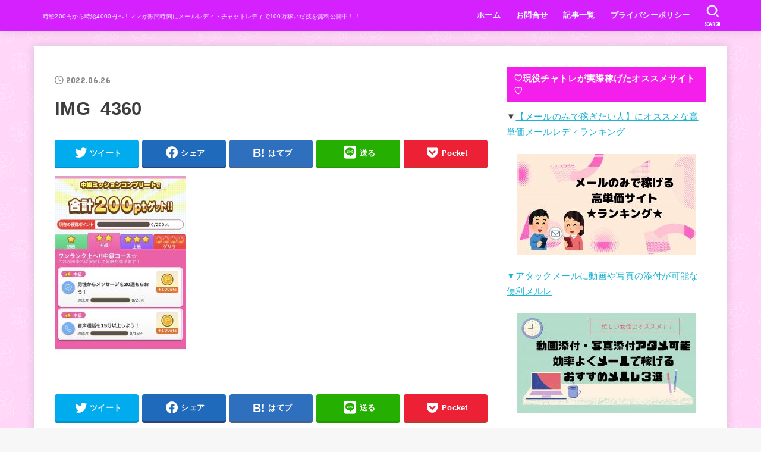

--- FILE ---
content_type: text/html; charset=UTF-8
request_url: https://chatmama.net/berry-mission/img_4360/
body_size: 20921
content:
<!doctype html>
<html dir="ltr" lang="ja" prefix="og: https://ogp.me/ns#">
<head>
<meta charset="utf-8">
<meta http-equiv="X-UA-Compatible" content="IE=edge">
<meta name="HandheldFriendly" content="True">
<meta name="MobileOptimized" content="320">
<meta name="viewport" content="width=device-width, initial-scale=1"/>
<link rel="pingback" href="https://chatmama.net/xmlrpc.php">
<title>IMG_4360 |</title>

		<!-- All in One SEO 4.9.3 - aioseo.com -->
	<meta name="robots" content="max-image-preview:large" />
	<meta name="author" content="chatmama"/>
	<link rel="canonical" href="https://chatmama.net/berry-mission/img_4360/" />
	<meta name="generator" content="All in One SEO (AIOSEO) 4.9.3" />
		<meta property="og:locale" content="ja_JP" />
		<meta property="og:site_name" content="時給200円から時給4000円へ！家計のピンチを救った３児ママのアラサー専業主婦のブログ" />
		<meta property="og:type" content="article" />
		<meta property="og:title" content="IMG_4360 |" />
		<meta property="og:url" content="https://chatmama.net/berry-mission/img_4360/" />
		<meta property="article:published_time" content="2022-06-25T22:14:00+00:00" />
		<meta property="article:modified_time" content="2022-06-25T22:14:00+00:00" />
		<meta name="twitter:card" content="summary_large_image" />
		<meta name="twitter:site" content="@ai_chaaaaan00" />
		<meta name="twitter:title" content="IMG_4360 |" />
		<meta name="twitter:creator" content="@ai_chaaaaan00" />
		<script type="application/ld+json" class="aioseo-schema">
			{"@context":"https:\/\/schema.org","@graph":[{"@type":"BreadcrumbList","@id":"https:\/\/chatmama.net\/berry-mission\/img_4360\/#breadcrumblist","itemListElement":[{"@type":"ListItem","@id":"https:\/\/chatmama.net#listItem","position":1,"name":"\u30db\u30fc\u30e0","item":"https:\/\/chatmama.net","nextItem":{"@type":"ListItem","@id":"https:\/\/chatmama.net\/berry-mission\/img_4360\/#listItem","name":"IMG_4360"}},{"@type":"ListItem","@id":"https:\/\/chatmama.net\/berry-mission\/img_4360\/#listItem","position":2,"name":"IMG_4360","previousItem":{"@type":"ListItem","@id":"https:\/\/chatmama.net#listItem","name":"\u30db\u30fc\u30e0"}}]},{"@type":"ItemPage","@id":"https:\/\/chatmama.net\/berry-mission\/img_4360\/#itempage","url":"https:\/\/chatmama.net\/berry-mission\/img_4360\/","name":"IMG_4360 |","inLanguage":"ja","isPartOf":{"@id":"https:\/\/chatmama.net\/#website"},"breadcrumb":{"@id":"https:\/\/chatmama.net\/berry-mission\/img_4360\/#breadcrumblist"},"author":{"@id":"https:\/\/chatmama.net\/author\/chatmama\/#author"},"creator":{"@id":"https:\/\/chatmama.net\/author\/chatmama\/#author"},"datePublished":"2022-06-26T07:14:00+09:00","dateModified":"2022-06-26T07:14:00+09:00"},{"@type":"Organization","@id":"https:\/\/chatmama.net\/#organization","description":"\u6642\u7d66200\u5186\u304b\u3089\u6642\u7d664000\u5186\u3078\uff01\u30de\u30de\u304c\u9699\u9593\u6642\u9593\u306b\u30e1\u30fc\u30eb\u30ec\u30c7\u30a3\u30fb\u30c1\u30e3\u30c3\u30c8\u30ec\u30c7\u30a3\u3067100\u4e07\u7a3c\u3044\u3060\u6280\u3092\u7121\u6599\u516c\u958b\u4e2d\uff01\uff01","url":"https:\/\/chatmama.net\/","sameAs":["https:\/\/twitter.com\/ai_chaaaaan00"]},{"@type":"Person","@id":"https:\/\/chatmama.net\/author\/chatmama\/#author","url":"https:\/\/chatmama.net\/author\/chatmama\/","name":"chatmama","image":{"@type":"ImageObject","@id":"https:\/\/chatmama.net\/berry-mission\/img_4360\/#authorImage","url":"https:\/\/secure.gravatar.com\/avatar\/98ec90f7e60b0cbb506d7ce68d0bb7fb?s=96&d=mm&r=g","width":96,"height":96,"caption":"chatmama"},"sameAs":["@ai_chaaaaan00"]},{"@type":"WebSite","@id":"https:\/\/chatmama.net\/#website","url":"https:\/\/chatmama.net\/","description":"\u6642\u7d66200\u5186\u304b\u3089\u6642\u7d664000\u5186\u3078\uff01\u30de\u30de\u304c\u9699\u9593\u6642\u9593\u306b\u30e1\u30fc\u30eb\u30ec\u30c7\u30a3\u30fb\u30c1\u30e3\u30c3\u30c8\u30ec\u30c7\u30a3\u3067100\u4e07\u7a3c\u3044\u3060\u6280\u3092\u7121\u6599\u516c\u958b\u4e2d\uff01\uff01","inLanguage":"ja","publisher":{"@id":"https:\/\/chatmama.net\/#organization"}}]}
		</script>
		<!-- All in One SEO -->

<link rel='dns-prefetch' href='//www.googletagmanager.com' />
<link rel='dns-prefetch' href='//stats.wp.com' />
<link rel='dns-prefetch' href='//fonts.googleapis.com' />
<link rel='dns-prefetch' href='//cdnjs.cloudflare.com' />
<link rel="alternate" type="application/rss+xml" title=" &raquo; フィード" href="https://chatmama.net/feed/" />
<link rel="alternate" type="application/rss+xml" title=" &raquo; コメントフィード" href="https://chatmama.net/comments/feed/" />
<script type="text/javascript" id="wpp-js" src="https://chatmama.net/wp-content/plugins/wordpress-popular-posts/assets/js/wpp.min.js?ver=7.3.6" data-sampling="0" data-sampling-rate="100" data-api-url="https://chatmama.net/wp-json/wordpress-popular-posts" data-post-id="1270" data-token="b688af8e3d" data-lang="0" data-debug="0"></script>
<link rel="alternate" type="application/rss+xml" title=" &raquo; IMG_4360 のコメントのフィード" href="https://chatmama.net/berry-mission/img_4360/feed/" />
<script type="text/javascript">
/* <![CDATA[ */
window._wpemojiSettings = {"baseUrl":"https:\/\/s.w.org\/images\/core\/emoji\/15.0.3\/72x72\/","ext":".png","svgUrl":"https:\/\/s.w.org\/images\/core\/emoji\/15.0.3\/svg\/","svgExt":".svg","source":{"concatemoji":"https:\/\/chatmama.net\/wp-includes\/js\/wp-emoji-release.min.js?ver=6.5.7"}};
/*! This file is auto-generated */
!function(i,n){var o,s,e;function c(e){try{var t={supportTests:e,timestamp:(new Date).valueOf()};sessionStorage.setItem(o,JSON.stringify(t))}catch(e){}}function p(e,t,n){e.clearRect(0,0,e.canvas.width,e.canvas.height),e.fillText(t,0,0);var t=new Uint32Array(e.getImageData(0,0,e.canvas.width,e.canvas.height).data),r=(e.clearRect(0,0,e.canvas.width,e.canvas.height),e.fillText(n,0,0),new Uint32Array(e.getImageData(0,0,e.canvas.width,e.canvas.height).data));return t.every(function(e,t){return e===r[t]})}function u(e,t,n){switch(t){case"flag":return n(e,"\ud83c\udff3\ufe0f\u200d\u26a7\ufe0f","\ud83c\udff3\ufe0f\u200b\u26a7\ufe0f")?!1:!n(e,"\ud83c\uddfa\ud83c\uddf3","\ud83c\uddfa\u200b\ud83c\uddf3")&&!n(e,"\ud83c\udff4\udb40\udc67\udb40\udc62\udb40\udc65\udb40\udc6e\udb40\udc67\udb40\udc7f","\ud83c\udff4\u200b\udb40\udc67\u200b\udb40\udc62\u200b\udb40\udc65\u200b\udb40\udc6e\u200b\udb40\udc67\u200b\udb40\udc7f");case"emoji":return!n(e,"\ud83d\udc26\u200d\u2b1b","\ud83d\udc26\u200b\u2b1b")}return!1}function f(e,t,n){var r="undefined"!=typeof WorkerGlobalScope&&self instanceof WorkerGlobalScope?new OffscreenCanvas(300,150):i.createElement("canvas"),a=r.getContext("2d",{willReadFrequently:!0}),o=(a.textBaseline="top",a.font="600 32px Arial",{});return e.forEach(function(e){o[e]=t(a,e,n)}),o}function t(e){var t=i.createElement("script");t.src=e,t.defer=!0,i.head.appendChild(t)}"undefined"!=typeof Promise&&(o="wpEmojiSettingsSupports",s=["flag","emoji"],n.supports={everything:!0,everythingExceptFlag:!0},e=new Promise(function(e){i.addEventListener("DOMContentLoaded",e,{once:!0})}),new Promise(function(t){var n=function(){try{var e=JSON.parse(sessionStorage.getItem(o));if("object"==typeof e&&"number"==typeof e.timestamp&&(new Date).valueOf()<e.timestamp+604800&&"object"==typeof e.supportTests)return e.supportTests}catch(e){}return null}();if(!n){if("undefined"!=typeof Worker&&"undefined"!=typeof OffscreenCanvas&&"undefined"!=typeof URL&&URL.createObjectURL&&"undefined"!=typeof Blob)try{var e="postMessage("+f.toString()+"("+[JSON.stringify(s),u.toString(),p.toString()].join(",")+"));",r=new Blob([e],{type:"text/javascript"}),a=new Worker(URL.createObjectURL(r),{name:"wpTestEmojiSupports"});return void(a.onmessage=function(e){c(n=e.data),a.terminate(),t(n)})}catch(e){}c(n=f(s,u,p))}t(n)}).then(function(e){for(var t in e)n.supports[t]=e[t],n.supports.everything=n.supports.everything&&n.supports[t],"flag"!==t&&(n.supports.everythingExceptFlag=n.supports.everythingExceptFlag&&n.supports[t]);n.supports.everythingExceptFlag=n.supports.everythingExceptFlag&&!n.supports.flag,n.DOMReady=!1,n.readyCallback=function(){n.DOMReady=!0}}).then(function(){return e}).then(function(){var e;n.supports.everything||(n.readyCallback(),(e=n.source||{}).concatemoji?t(e.concatemoji):e.wpemoji&&e.twemoji&&(t(e.twemoji),t(e.wpemoji)))}))}((window,document),window._wpemojiSettings);
/* ]]> */
</script>
<link rel='stylesheet' id='sbi_styles-css' href='https://chatmama.net/wp-content/plugins/instagram-feed/css/sbi-styles.min.css?ver=6.10.0' type='text/css' media='all' />
<style id='wp-emoji-styles-inline-css' type='text/css'>

	img.wp-smiley, img.emoji {
		display: inline !important;
		border: none !important;
		box-shadow: none !important;
		height: 1em !important;
		width: 1em !important;
		margin: 0 0.07em !important;
		vertical-align: -0.1em !important;
		background: none !important;
		padding: 0 !important;
	}
</style>
<link rel='stylesheet' id='wp-block-library-css' href='https://chatmama.net/wp-includes/css/dist/block-library/style.min.css' type='text/css' media='all' />
<link rel='stylesheet' id='aioseo/css/src/vue/standalone/blocks/table-of-contents/global.scss-css' href='https://chatmama.net/wp-content/plugins/all-in-one-seo-pack/dist/Lite/assets/css/table-of-contents/global.e90f6d47.css?ver=4.9.3' type='text/css' media='all' />
<style id='ctc-term-title-style-inline-css' type='text/css'>
.ctc-block-controls-dropdown .components-base-control__field{margin:0 !important}

</style>
<style id='ctc-copy-button-style-inline-css' type='text/css'>
.wp-block-ctc-copy-button{font-size:14px;line-height:normal;padding:8px 16px;border-width:1px;border-style:solid;border-color:inherit;border-radius:4px;cursor:pointer;display:inline-block}.ctc-copy-button-textarea{display:none !important}
</style>
<style id='ctc-copy-icon-style-inline-css' type='text/css'>
.wp-block-ctc-copy-icon .ctc-block-copy-icon{background:rgba(0,0,0,0);padding:0;margin:0;position:relative;cursor:pointer}.wp-block-ctc-copy-icon .ctc-block-copy-icon .check-icon{display:none}.wp-block-ctc-copy-icon .ctc-block-copy-icon svg{height:1em;width:1em}.wp-block-ctc-copy-icon .ctc-block-copy-icon::after{position:absolute;content:attr(aria-label);padding:.5em .75em;right:100%;color:#fff;background:#24292f;font-size:11px;border-radius:6px;line-height:1;right:100%;bottom:50%;margin-right:6px;-webkit-transform:translateY(50%);transform:translateY(50%)}.wp-block-ctc-copy-icon .ctc-block-copy-icon::before{content:"";top:50%;bottom:50%;left:-7px;margin-top:-6px;border:6px solid rgba(0,0,0,0);border-left-color:#24292f;position:absolute}.wp-block-ctc-copy-icon .ctc-block-copy-icon::after,.wp-block-ctc-copy-icon .ctc-block-copy-icon::before{opacity:0;visibility:hidden;-webkit-transition:opacity .2s ease-in-out,visibility .2s ease-in-out;transition:opacity .2s ease-in-out,visibility .2s ease-in-out}.wp-block-ctc-copy-icon .ctc-block-copy-icon.copied::after,.wp-block-ctc-copy-icon .ctc-block-copy-icon.copied::before{opacity:1;visibility:visible;-webkit-transition:opacity .2s ease-in-out,visibility .2s ease-in-out;transition:opacity .2s ease-in-out,visibility .2s ease-in-out}.wp-block-ctc-copy-icon .ctc-block-copy-icon.copied .check-icon{display:inline-block}.wp-block-ctc-copy-icon .ctc-block-copy-icon.copied .copy-icon{display:none !important}.ctc-copy-icon-textarea{display:none !important}
</style>
<style id='ctc-social-share-style-inline-css' type='text/css'>
.wp-block-ctc-social-share{display:-webkit-box;display:-ms-flexbox;display:flex;-webkit-box-align:center;-ms-flex-align:center;align-items:center;gap:8px}.wp-block-ctc-social-share svg{height:16px;width:16px}.wp-block-ctc-social-share a{display:-webkit-inline-box;display:-ms-inline-flexbox;display:inline-flex}.wp-block-ctc-social-share a:focus{outline:none}
</style>
<link rel='stylesheet' id='mediaelement-css' href='https://chatmama.net/wp-includes/js/mediaelement/mediaelementplayer-legacy.min.css?ver=4.2.17' type='text/css' media='all' />
<link rel='stylesheet' id='wp-mediaelement-css' href='https://chatmama.net/wp-includes/js/mediaelement/wp-mediaelement.min.css' type='text/css' media='all' />
<style id='jetpack-sharing-buttons-style-inline-css' type='text/css'>
.jetpack-sharing-buttons__services-list{display:flex;flex-direction:row;flex-wrap:wrap;gap:0;list-style-type:none;margin:5px;padding:0}.jetpack-sharing-buttons__services-list.has-small-icon-size{font-size:12px}.jetpack-sharing-buttons__services-list.has-normal-icon-size{font-size:16px}.jetpack-sharing-buttons__services-list.has-large-icon-size{font-size:24px}.jetpack-sharing-buttons__services-list.has-huge-icon-size{font-size:36px}@media print{.jetpack-sharing-buttons__services-list{display:none!important}}.editor-styles-wrapper .wp-block-jetpack-sharing-buttons{gap:0;padding-inline-start:0}ul.jetpack-sharing-buttons__services-list.has-background{padding:1.25em 2.375em}
</style>
<style id='classic-theme-styles-inline-css' type='text/css'>
/*! This file is auto-generated */
.wp-block-button__link{color:#fff;background-color:#32373c;border-radius:9999px;box-shadow:none;text-decoration:none;padding:calc(.667em + 2px) calc(1.333em + 2px);font-size:1.125em}.wp-block-file__button{background:#32373c;color:#fff;text-decoration:none}
</style>
<style id='global-styles-inline-css' type='text/css'>
body{--wp--preset--color--black: #000;--wp--preset--color--cyan-bluish-gray: #abb8c3;--wp--preset--color--white: #fff;--wp--preset--color--pale-pink: #f78da7;--wp--preset--color--vivid-red: #cf2e2e;--wp--preset--color--luminous-vivid-orange: #ff6900;--wp--preset--color--luminous-vivid-amber: #fcb900;--wp--preset--color--light-green-cyan: #7bdcb5;--wp--preset--color--vivid-green-cyan: #00d084;--wp--preset--color--pale-cyan-blue: #8ed1fc;--wp--preset--color--vivid-cyan-blue: #0693e3;--wp--preset--color--vivid-purple: #9b51e0;--wp--preset--color--mainttlbg: var(--main-ttl-bg);--wp--preset--color--mainttltext: var(--main-ttl-color);--wp--preset--gradient--vivid-cyan-blue-to-vivid-purple: linear-gradient(135deg,rgba(6,147,227,1) 0%,rgb(155,81,224) 100%);--wp--preset--gradient--light-green-cyan-to-vivid-green-cyan: linear-gradient(135deg,rgb(122,220,180) 0%,rgb(0,208,130) 100%);--wp--preset--gradient--luminous-vivid-amber-to-luminous-vivid-orange: linear-gradient(135deg,rgba(252,185,0,1) 0%,rgba(255,105,0,1) 100%);--wp--preset--gradient--luminous-vivid-orange-to-vivid-red: linear-gradient(135deg,rgba(255,105,0,1) 0%,rgb(207,46,46) 100%);--wp--preset--gradient--very-light-gray-to-cyan-bluish-gray: linear-gradient(135deg,rgb(238,238,238) 0%,rgb(169,184,195) 100%);--wp--preset--gradient--cool-to-warm-spectrum: linear-gradient(135deg,rgb(74,234,220) 0%,rgb(151,120,209) 20%,rgb(207,42,186) 40%,rgb(238,44,130) 60%,rgb(251,105,98) 80%,rgb(254,248,76) 100%);--wp--preset--gradient--blush-light-purple: linear-gradient(135deg,rgb(255,206,236) 0%,rgb(152,150,240) 100%);--wp--preset--gradient--blush-bordeaux: linear-gradient(135deg,rgb(254,205,165) 0%,rgb(254,45,45) 50%,rgb(107,0,62) 100%);--wp--preset--gradient--luminous-dusk: linear-gradient(135deg,rgb(255,203,112) 0%,rgb(199,81,192) 50%,rgb(65,88,208) 100%);--wp--preset--gradient--pale-ocean: linear-gradient(135deg,rgb(255,245,203) 0%,rgb(182,227,212) 50%,rgb(51,167,181) 100%);--wp--preset--gradient--electric-grass: linear-gradient(135deg,rgb(202,248,128) 0%,rgb(113,206,126) 100%);--wp--preset--gradient--midnight: linear-gradient(135deg,rgb(2,3,129) 0%,rgb(40,116,252) 100%);--wp--preset--font-size--small: 13px;--wp--preset--font-size--medium: 20px;--wp--preset--font-size--large: 36px;--wp--preset--font-size--x-large: 42px;--wp--preset--spacing--20: 0.44rem;--wp--preset--spacing--30: 0.67rem;--wp--preset--spacing--40: 1rem;--wp--preset--spacing--50: 1.5rem;--wp--preset--spacing--60: 2.25rem;--wp--preset--spacing--70: 3.38rem;--wp--preset--spacing--80: 5.06rem;--wp--preset--shadow--natural: 6px 6px 9px rgba(0, 0, 0, 0.2);--wp--preset--shadow--deep: 12px 12px 50px rgba(0, 0, 0, 0.4);--wp--preset--shadow--sharp: 6px 6px 0px rgba(0, 0, 0, 0.2);--wp--preset--shadow--outlined: 6px 6px 0px -3px rgba(255, 255, 255, 1), 6px 6px rgba(0, 0, 0, 1);--wp--preset--shadow--crisp: 6px 6px 0px rgba(0, 0, 0, 1);}:where(.is-layout-flex){gap: 0.5em;}:where(.is-layout-grid){gap: 0.5em;}body .is-layout-flex{display: flex;}body .is-layout-flex{flex-wrap: wrap;align-items: center;}body .is-layout-flex > *{margin: 0;}body .is-layout-grid{display: grid;}body .is-layout-grid > *{margin: 0;}:where(.wp-block-columns.is-layout-flex){gap: 2em;}:where(.wp-block-columns.is-layout-grid){gap: 2em;}:where(.wp-block-post-template.is-layout-flex){gap: 1.25em;}:where(.wp-block-post-template.is-layout-grid){gap: 1.25em;}.has-black-color{color: var(--wp--preset--color--black) !important;}.has-cyan-bluish-gray-color{color: var(--wp--preset--color--cyan-bluish-gray) !important;}.has-white-color{color: var(--wp--preset--color--white) !important;}.has-pale-pink-color{color: var(--wp--preset--color--pale-pink) !important;}.has-vivid-red-color{color: var(--wp--preset--color--vivid-red) !important;}.has-luminous-vivid-orange-color{color: var(--wp--preset--color--luminous-vivid-orange) !important;}.has-luminous-vivid-amber-color{color: var(--wp--preset--color--luminous-vivid-amber) !important;}.has-light-green-cyan-color{color: var(--wp--preset--color--light-green-cyan) !important;}.has-vivid-green-cyan-color{color: var(--wp--preset--color--vivid-green-cyan) !important;}.has-pale-cyan-blue-color{color: var(--wp--preset--color--pale-cyan-blue) !important;}.has-vivid-cyan-blue-color{color: var(--wp--preset--color--vivid-cyan-blue) !important;}.has-vivid-purple-color{color: var(--wp--preset--color--vivid-purple) !important;}.has-black-background-color{background-color: var(--wp--preset--color--black) !important;}.has-cyan-bluish-gray-background-color{background-color: var(--wp--preset--color--cyan-bluish-gray) !important;}.has-white-background-color{background-color: var(--wp--preset--color--white) !important;}.has-pale-pink-background-color{background-color: var(--wp--preset--color--pale-pink) !important;}.has-vivid-red-background-color{background-color: var(--wp--preset--color--vivid-red) !important;}.has-luminous-vivid-orange-background-color{background-color: var(--wp--preset--color--luminous-vivid-orange) !important;}.has-luminous-vivid-amber-background-color{background-color: var(--wp--preset--color--luminous-vivid-amber) !important;}.has-light-green-cyan-background-color{background-color: var(--wp--preset--color--light-green-cyan) !important;}.has-vivid-green-cyan-background-color{background-color: var(--wp--preset--color--vivid-green-cyan) !important;}.has-pale-cyan-blue-background-color{background-color: var(--wp--preset--color--pale-cyan-blue) !important;}.has-vivid-cyan-blue-background-color{background-color: var(--wp--preset--color--vivid-cyan-blue) !important;}.has-vivid-purple-background-color{background-color: var(--wp--preset--color--vivid-purple) !important;}.has-black-border-color{border-color: var(--wp--preset--color--black) !important;}.has-cyan-bluish-gray-border-color{border-color: var(--wp--preset--color--cyan-bluish-gray) !important;}.has-white-border-color{border-color: var(--wp--preset--color--white) !important;}.has-pale-pink-border-color{border-color: var(--wp--preset--color--pale-pink) !important;}.has-vivid-red-border-color{border-color: var(--wp--preset--color--vivid-red) !important;}.has-luminous-vivid-orange-border-color{border-color: var(--wp--preset--color--luminous-vivid-orange) !important;}.has-luminous-vivid-amber-border-color{border-color: var(--wp--preset--color--luminous-vivid-amber) !important;}.has-light-green-cyan-border-color{border-color: var(--wp--preset--color--light-green-cyan) !important;}.has-vivid-green-cyan-border-color{border-color: var(--wp--preset--color--vivid-green-cyan) !important;}.has-pale-cyan-blue-border-color{border-color: var(--wp--preset--color--pale-cyan-blue) !important;}.has-vivid-cyan-blue-border-color{border-color: var(--wp--preset--color--vivid-cyan-blue) !important;}.has-vivid-purple-border-color{border-color: var(--wp--preset--color--vivid-purple) !important;}.has-vivid-cyan-blue-to-vivid-purple-gradient-background{background: var(--wp--preset--gradient--vivid-cyan-blue-to-vivid-purple) !important;}.has-light-green-cyan-to-vivid-green-cyan-gradient-background{background: var(--wp--preset--gradient--light-green-cyan-to-vivid-green-cyan) !important;}.has-luminous-vivid-amber-to-luminous-vivid-orange-gradient-background{background: var(--wp--preset--gradient--luminous-vivid-amber-to-luminous-vivid-orange) !important;}.has-luminous-vivid-orange-to-vivid-red-gradient-background{background: var(--wp--preset--gradient--luminous-vivid-orange-to-vivid-red) !important;}.has-very-light-gray-to-cyan-bluish-gray-gradient-background{background: var(--wp--preset--gradient--very-light-gray-to-cyan-bluish-gray) !important;}.has-cool-to-warm-spectrum-gradient-background{background: var(--wp--preset--gradient--cool-to-warm-spectrum) !important;}.has-blush-light-purple-gradient-background{background: var(--wp--preset--gradient--blush-light-purple) !important;}.has-blush-bordeaux-gradient-background{background: var(--wp--preset--gradient--blush-bordeaux) !important;}.has-luminous-dusk-gradient-background{background: var(--wp--preset--gradient--luminous-dusk) !important;}.has-pale-ocean-gradient-background{background: var(--wp--preset--gradient--pale-ocean) !important;}.has-electric-grass-gradient-background{background: var(--wp--preset--gradient--electric-grass) !important;}.has-midnight-gradient-background{background: var(--wp--preset--gradient--midnight) !important;}.has-small-font-size{font-size: var(--wp--preset--font-size--small) !important;}.has-medium-font-size{font-size: var(--wp--preset--font-size--medium) !important;}.has-large-font-size{font-size: var(--wp--preset--font-size--large) !important;}.has-x-large-font-size{font-size: var(--wp--preset--font-size--x-large) !important;}
.wp-block-navigation a:where(:not(.wp-element-button)){color: inherit;}
:where(.wp-block-post-template.is-layout-flex){gap: 1.25em;}:where(.wp-block-post-template.is-layout-grid){gap: 1.25em;}
:where(.wp-block-columns.is-layout-flex){gap: 2em;}:where(.wp-block-columns.is-layout-grid){gap: 2em;}
.wp-block-pullquote{font-size: 1.5em;line-height: 1.6;}
</style>
<link rel='stylesheet' id='contact-form-7-css' href='https://chatmama.net/wp-content/plugins/contact-form-7/includes/css/styles.css?ver=5.9.8' type='text/css' media='all' />
<link rel='stylesheet' id='copy-the-code-css' href='https://chatmama.net/wp-content/plugins/copy-the-code/assets/css/copy-the-code.css?ver=4.1.1' type='text/css' media='all' />
<link rel='stylesheet' id='ctc-copy-inline-css' href='https://chatmama.net/wp-content/plugins/copy-the-code/assets/css/copy-inline.css?ver=4.1.1' type='text/css' media='all' />
<link rel='stylesheet' id='toc-screen-css' href='https://chatmama.net/wp-content/plugins/table-of-contents-plus/screen.min.css?ver=2411.1' type='text/css' media='all' />
<link rel='stylesheet' id='wordpress-popular-posts-css-css' href='https://chatmama.net/wp-content/plugins/wordpress-popular-posts/assets/css/wpp.css?ver=7.3.6' type='text/css' media='all' />
<link rel='stylesheet' id='stk_style-css' href='https://chatmama.net/wp-content/themes/jstork19/style.css?ver=3.7' type='text/css' media='all' />
<style id='stk_style-inline-css' type='text/css'>
:root{--stk-base-font-family:"游ゴシック","Yu Gothic","游ゴシック体","YuGothic","Hiragino Kaku Gothic ProN",Meiryo,sans-serif;--stk-base-font-size-pc:103%;--stk-base-font-size-sp:103%;--stk-font-awesome-free:"Font Awesome 6 Free";--stk-font-awesome-brand:"Font Awesome 6 Brands";--wp--preset--font-size--medium:clamp(1.2em,2.5vw,20px);--wp--preset--font-size--large:clamp(1.5em,4.5vw,36px);--wp--preset--font-size--x-large:clamp(1.9em,5.25vw,42px);--wp--style--gallery-gap-default:.5em;--stk-margin:1.6em;--main-text-color:#3E3E3E;--main-link-color:#1bb4d3;--main-link-color-hover:#E69B9B;--main-ttl-bg:#f41fea;--main-ttl-bg-rgba:rgba(244,31,234,.1);--main-ttl-color:#fff;--header-bg:#d621ff;--header-bg-overlay:#0ea3c9;--header-logo-color:#ee2;--header-text-color:#edf9fc;--inner-content-bg:#fff;--label-bg:#fcee21;--label-text-color:#3e3e3e;--slider-text-color:#444;--side-text-color:#3e3e3e;--footer-bg:#666;--footer-text-color:#CACACA;--footer-link-color:#f7f7f7;--new-mark-bg:#ff6347;--oc-box-blue:#82c8e2;--oc-box-blue-inner:#d4f3ff;--oc-box-red:#ee5656;--oc-box-red-inner:#feeeed;--oc-box-yellow:#f7cf2e;--oc-box-yellow-inner:#fffae2;--oc-box-green:#39cd75;--oc-box-green-inner:#e8fbf0;--oc-box-pink:#f7b2b2;--oc-box-pink-inner:#fee;--oc-box-gray:#9c9c9c;--oc-box-gray-inner:#f5f5f5;--oc-box-black:#313131;--oc-box-black-inner:#404040;--oc-btn-rich_yellow:#f7cf2e;--oc-btn-rich_yellow-sdw:#ecb254;--oc-btn-rich_pink:#ee5656;--oc-btn-rich_pink-sdw:#d34e4e;--oc-btn-rich_orange:#ef9b2f;--oc-btn-rich_orange-sdw:#cc8c23;--oc-btn-rich_green:#39cd75;--oc-btn-rich_green-sdw:#1eae59;--oc-btn-rich_blue:#19b4ce;--oc-btn-rich_blue-sdw:#07889d;--oc-base-border-color:rgba(125,125,125,.3);--oc-has-background-basic-padding:.9em 1.1em;--stk-maker-yellow:#ff6;--stk-maker-pink:#ffd5d5;--stk-maker-blue:#b5dfff;--stk-maker-green:#cff7c7}
ul.wpp-list{counter-reset:number}ul.wpp-list li{list-style:none;position:relative;border-bottom:1px solid #ddd;margin:0;padding-bottom:.75em}ul.wpp-list li a::before{counter-increment:number;content:counter(number);background-color:var(--main-ttl-bg);color:var(--main-ttl-color);margin-right:3px;width:1.5em;height:1.5em;line-height:1.5em;font-size:75%;border-radius:3px;font-weight:bold;display:block;text-align:center;position:absolute;left:2px;top:2px;z-index:1}ul.wpp-list img{margin-bottom:0;margin-right:5px}ul.wpp-list li a.wpp-post-title{display:block}ul.wpp-list li a.wpp-post-title::before,ul.wpp-list li .wpp-author a::before,ul.wpp-list li .wpp-category a::before{content:none}ul.wpp-list .wpp-excerpt{font-size:80%}@media only screen and (max-width:480px){#toc_container{font-size:90%}}#toc_container{width:100%!important;padding:1.2em;border:5px solid rgba(100,100,100,.2)}#toc_container li{margin:1em 0;font-weight:bold}#toc_container li li{font-weight:normal;margin:.5em 0}#toc_container li::before{content:none}#toc_container .toc_number{display:inline-block;font-weight:bold;font-size:75%;background-color:var(--main-ttl-bg);color:var(--main-ttl-color);min-width:2.1em;min-height:2.1em;line-height:2.1;text-align:center;border-radius:1em;margin-right:.3em;padding:0 7px}#toc_container a{color:inherit;text-decoration:none}#toc_container a:hover{text-decoration:underline}#toc_container p.toc_title{max-width:580px;font-weight:bold;text-align:left;margin:0 auto;font-size:100%;vertical-align:middle}#toc_container .toc_title::before{display:inline-block;font-family:"Font Awesome 5 Free";font-weight:900;content:"\f03a";margin-right:.8em;margin-left:.4em;transform:scale(1.4);color:var(--main-ttl-bg)}#toc_container .toc_title .toc_toggle{font-size:80%;font-weight:normal;margin-left:.2em}#toc_container .toc_list{max-width:580px;margin-left:auto;margin-right:auto}#toc_container .toc_list>li{padding-left:0}
</style>
<link rel='stylesheet' id='stk_child-style-css' href='https://chatmama.net/wp-content/themes/jstork19_custom/style.css' type='text/css' media='all' />
<link rel='stylesheet' id='gf_font-css' href='https://fonts.googleapis.com/css?family=Concert+One&#038;display=swap' type='text/css' media='all' />
<style id='gf_font-inline-css' type='text/css'>
.gf {font-family: "Concert One", "游ゴシック", "Yu Gothic", "游ゴシック体", "YuGothic", "Hiragino Kaku Gothic ProN", Meiryo, sans-serif;}
</style>
<link rel='stylesheet' id='fontawesome-css' href='https://cdnjs.cloudflare.com/ajax/libs/font-awesome/6.1.1/css/all.min.css' type='text/css' media='all' />
<script type="text/javascript" src="https://chatmama.net/wp-includes/js/jquery/jquery.min.js?ver=3.7.1" id="jquery-core-js"></script>
<script type="text/javascript" src="https://chatmama.net/wp-includes/js/jquery/jquery-migrate.min.js?ver=3.4.1" id="jquery-migrate-js"></script>
<script type="text/javascript" src="https://chatmama.net/wp-content/plugins/copy-the-code/classes/gutenberg/blocks/copy-button/js/frontend.js?ver=1.0.0" id="ctc-copy-button-script-2-js"></script>
<script type="text/javascript" src="https://chatmama.net/wp-content/plugins/copy-the-code/classes/gutenberg/blocks/copy-icon/js/frontend.js?ver=1.0.0" id="ctc-copy-icon-script-2-js"></script>

<!-- Google tag (gtag.js) snippet added by Site Kit -->

<!-- Google アナリティクス スニペット (Site Kit が追加) -->
<script type="text/javascript" src="https://www.googletagmanager.com/gtag/js?id=GT-P35FBXHS" id="google_gtagjs-js" async></script>
<script type="text/javascript" id="google_gtagjs-js-after">
/* <![CDATA[ */
window.dataLayer = window.dataLayer || [];function gtag(){dataLayer.push(arguments);}
gtag("set","linker",{"domains":["chatmama.net"]});
gtag("js", new Date());
gtag("set", "developer_id.dZTNiMT", true);
gtag("config", "GT-P35FBXHS");
/* ]]> */
</script>

<!-- End Google tag (gtag.js) snippet added by Site Kit -->
<link rel="https://api.w.org/" href="https://chatmama.net/wp-json/" /><link rel="alternate" type="application/json" href="https://chatmama.net/wp-json/wp/v2/media/1270" /><link rel="EditURI" type="application/rsd+xml" title="RSD" href="https://chatmama.net/xmlrpc.php?rsd" />

<link rel='shortlink' href='https://chatmama.net/?p=1270' />
<link rel="alternate" type="application/json+oembed" href="https://chatmama.net/wp-json/oembed/1.0/embed?url=https%3A%2F%2Fchatmama.net%2Fberry-mission%2Fimg_4360%2F" />
<link rel="alternate" type="text/xml+oembed" href="https://chatmama.net/wp-json/oembed/1.0/embed?url=https%3A%2F%2Fchatmama.net%2Fberry-mission%2Fimg_4360%2F&#038;format=xml" />
<meta name="generator" content="Site Kit by Google 1.127.0" /><script type="text/javascript">
<!--
/******************************************************************************
***   COPY PROTECTED BY http://chetangole.com/blog/wp-copyprotect/   version 3.1.0 ****
******************************************************************************/
function clickIE4(){
if (event.button==2){
return false;
}
}
function clickNS4(e){
if (document.layers||document.getElementById&&!document.all){
if (e.which==2||e.which==3){
return false;
}
}
}

if (document.layers){
document.captureEvents(Event.MOUSEDOWN);
document.onmousedown=clickNS4;
}
else if (document.all&&!document.getElementById){
document.onmousedown=clickIE4;
}

document.oncontextmenu=new Function("return false")
// --> 
</script>

<script type="text/javascript">
/******************************************************************************
***   COPY PROTECTED BY http://chetangole.com/blog/wp-copyprotect/   version 3.1.0 ****
******************************************************************************/
function disableSelection(target){
if (typeof target.onselectstart!="undefined") //For IE 
	target.onselectstart=function(){return false}
else if (typeof target.style.MozUserSelect!="undefined") //For Firefox
	target.style.MozUserSelect="none"
else //All other route (For Opera)
	target.onmousedown=function(){return false}
target.style.cursor = "default"
}
</script>
	<style>img#wpstats{display:none}</style>
		            <style id="wpp-loading-animation-styles">@-webkit-keyframes bgslide{from{background-position-x:0}to{background-position-x:-200%}}@keyframes bgslide{from{background-position-x:0}to{background-position-x:-200%}}.wpp-widget-block-placeholder,.wpp-shortcode-placeholder{margin:0 auto;width:60px;height:3px;background:#dd3737;background:linear-gradient(90deg,#dd3737 0%,#571313 10%,#dd3737 100%);background-size:200% auto;border-radius:3px;-webkit-animation:bgslide 1s infinite linear;animation:bgslide 1s infinite linear}</style>
            <style type="text/css" id="custom-background-css">
body.custom-background { background-image: url("https://chatmama.net/wp-content/uploads/2020/03/Music-Store-Etsy-Banner-10.png"); background-position: left top; background-size: auto; background-repeat: repeat; background-attachment: scroll; }
</style>
	<link rel="icon" href="https://chatmama.net/wp-content/uploads/2020/04/cropped-IMG_1260-e1587798333356-32x32.png" sizes="32x32" />
<link rel="icon" href="https://chatmama.net/wp-content/uploads/2020/04/cropped-IMG_1260-e1587798333356-192x192.png" sizes="192x192" />
<link rel="apple-touch-icon" href="https://chatmama.net/wp-content/uploads/2020/04/cropped-IMG_1260-e1587798333356-180x180.png" />
<meta name="msapplication-TileImage" content="https://chatmama.net/wp-content/uploads/2020/04/cropped-IMG_1260-e1587798333356-270x270.png" />
		<style type="text/css" id="wp-custom-css">
			/* テーブルを横スクロール */
table {
 width: 100%;
}

/*tableをスクロールさせる*/
/*tableのセル内にある文字の折り返しを禁止*/
.scroll {
 overflow: auto;
 white-space: nowrap;
}

/*tableにスクロールバーを追加*/
.scroll::-webkit-scrollbar {
 height: 5px;
}

/*tableにスクロールバーを追加*/
.scroll::-webkit-scrollbar-track {
 background: #F1F1F1;
}

/*tableにスクロールバーを追加*/
.scroll::-webkit-scrollbar-thumb {
 background: #BCBCBC;
}

body{
user-select:none;
-webkit-user-select:none;
-ms-user-select: none;
-moz-user-select:none;
-khtml-user-select:none;
-webkit-user-drag:none;
-khtml-user-drag:none;
}		</style>
		<script async src="https://www.googletagmanager.com/gtag/js?id=UA-77455503-5"></script>
<script>
    window.dataLayer = window.dataLayer || [];
    function gtag(){dataLayer.push(arguments);}
    gtag('js', new Date());

    gtag('config', 'UA-77455503-5');
</script></head>
<body class="attachment attachment-template-default single single-attachment postid-1270 attachmentid-1270 attachment-jpeg custom-background wp-embed-responsive fixhead-active h_stitch bgfull">

<div id="container">

<header id="header" class="stk_header"><div class="inner-header wrap"><div class="site__logo fs_l"><p class="site_description">時給200円から時給4000円へ！ママが隙間時間にメールレディ・チャットレディで100万稼いだ技を無料公開中！！</p><p class="site__logo__title text none_gf"><a href="https://chatmama.net" class="text-logo-link"></a></p></div><nav class="stk_g_nav"><ul id="menu-home" class="ul__g_nav"><li id="menu-item-46" class="menu-item menu-item-type-custom menu-item-object-custom menu-item-home menu-item-46"><a href="https://chatmama.net/">ホーム</a></li>
<li id="menu-item-47" class="menu-item menu-item-type-post_type menu-item-object-page menu-item-47"><a href="https://chatmama.net/mail/">お問合せ</a></li>
<li id="menu-item-48" class="menu-item menu-item-type-post_type menu-item-object-page menu-item-48"><a href="https://chatmama.net/sitemap/">記事一覧</a></li>
<li id="menu-item-158" class="menu-item menu-item-type-post_type menu-item-object-page menu-item-privacy-policy menu-item-158"><a rel="privacy-policy" href="https://chatmama.net/privacy-policy/">プライバシーポリシー</a></li>
</ul></nav><a href="#searchbox" data-remodal-target="searchbox" class="nav_btn search_btn">
			<svg version="1.1" id="svgicon_search_btn" class="stk_svgicon nav_btn__svgicon" xmlns="http://www.w3.org/2000/svg" xmlns:xlink="http://www.w3.org/1999/xlink" x="0px"
				y="0px" viewBox="0 0 50 50" style="enable-background:new 0 0 50 50;" xml:space="preserve">
				<path fill="" d="M44.35,48.52l-4.95-4.95c-1.17-1.17-1.17-3.07,0-4.24l0,0c1.17-1.17,3.07-1.17,4.24,0l4.95,4.95c1.17,1.17,1.17,3.07,0,4.24
					l0,0C47.42,49.7,45.53,49.7,44.35,48.52z"/>
				<path fill="" d="M22.81,7c8.35,0,15.14,6.79,15.14,15.14s-6.79,15.14-15.14,15.14S7.67,30.49,7.67,22.14S14.46,7,22.81,7 M22.81,1
				C11.13,1,1.67,10.47,1.67,22.14s9.47,21.14,21.14,21.14s21.14-9.47,21.14-21.14S34.49,1,22.81,1L22.81,1z"/>
			</svg>
			<span class="text gf">search</span></a><a href="#spnavi" data-remodal-target="spnavi" class="nav_btn menu_btn">
			<svg version="1.1" id="svgicon_nav_btn" class="stk_svgicon nav_btn__svgicon" xmlns="http://www.w3.org/2000/svg" xmlns:xlink="http://www.w3.org/1999/xlink" x="0px"
				y="0px" viewBox="0 0 50 50" style="enable-background:new 0 0 50 50;" xml:space="preserve">
			<g>
				<g>
					<path fill="" d="M45.1,46.5H4.9c-1.6,0-2.9-1.3-2.9-2.9v-0.2c0-1.6,1.3-2.9,2.9-2.9h40.2c1.6,0,2.9,1.3,2.9,2.9v0.2
						C48,45.2,46.7,46.5,45.1,46.5z"/>
				</g>
				<g>
					<path fill="" d="M45.1,28.5H4.9c-1.6,0-2.9-1.3-2.9-2.9v-0.2c0-1.6,1.3-2.9,2.9-2.9h40.2c1.6,0,2.9,1.3,2.9,2.9v0.2
						C48,27.2,46.7,28.5,45.1,28.5z"/>
				</g>
				<g>
					<path fill="" d="M45.1,10.5H4.9C3.3,10.5,2,9.2,2,7.6V7.4c0-1.6,1.3-2.9,2.9-2.9h40.2c1.6,0,2.9,1.3,2.9,2.9v0.2
						C48,9.2,46.7,10.5,45.1,10.5z"/>
				</g>
			</g>
			</svg>
			<span class="text gf">menu</span></a></div></header>
<div id="content">
<div id="inner-content" class="fadeIn wrap">

<main id="main">
<article id="post-1270" class="post-1270 attachment type-attachment status-inherit hentry article">
<header class="article-header entry-header">

<p class="byline entry-meta vcard"><time class="time__date gf entry-date updated" datetime="2022-06-26">2022.06.26</time></p><h1 class="entry-title attachment-title" itemprop="headline" rel="bookmark">IMG_4360</h1><ul class="sns_btn__ul"><li class="sns_btn__li twitter"><a class="sns_btn__link" target="blank" 
				href="//twitter.com/intent/tweet?url=https%3A%2F%2Fchatmama.net%2Fberry-mission%2Fimg_4360%2F&text=IMG_4360&via=@ai_chaaaaan00&tw_p=tweetbutton" 
				onclick="window.open(this.href, 'tweetwindow', 'width=550, height=450,personalbar=0,toolbar=0,scrollbars=1,resizable=1'); return false;
				">
				<span class="sns_btn__text">ツイート</span></a></li><li class="sns_btn__li facebook"><a class="sns_btn__link" 
				href="//www.facebook.com/sharer.php?src=bm&u=https%3A%2F%2Fchatmama.net%2Fberry-mission%2Fimg_4360%2F&t=IMG_4360" 
				onclick="javascript:window.open(this.href, '', 'menubar=no,toolbar=no,resizable=yes,scrollbars=yes,height=300,width=600');return false;
				">
				<span class="sns_btn__text">シェア</span></a></li><li class="sns_btn__li hatebu"><a class="sns_btn__link" target="_blank"
				href="//b.hatena.ne.jp/add?mode=confirm&url=https://chatmama.net/berry-mission/img_4360/
				&title=IMG_4360" 
				onclick="window.open(this.href, 'HBwindow', 'width=600, height=400, menubar=no, toolbar=no, scrollbars=yes'); return false;
				">
				<span class="sns_btn__text">はてブ</span></a></li><li class="sns_btn__li line"><a class="sns_btn__link" target="_blank"
				href="//line.me/R/msg/text/?IMG_4360%0Ahttps%3A%2F%2Fchatmama.net%2Fberry-mission%2Fimg_4360%2F
				">
				<span class="sns_btn__text">送る</span></a></li><li class="sns_btn__li pocket"><a class="sns_btn__link" 
				href="//getpocket.com/edit?url=https://chatmama.net/berry-mission/img_4360/&title=IMG_4360" 
				onclick="window.open(this.href, 'Pocketwindow', 'width=550, height=350, menubar=no, toolbar=no, scrollbars=yes'); return false;
				">
				<span class="sns_btn__text">Pocket</span></a></li></ul>
</header>

<section class="entry-content cf">

<p class="attachment"><a href='https://chatmama.net/wp-content/uploads/2022/06/IMG_4360.jpg'><img fetchpriority="high" decoding="async" width="221" height="300" src="https://chatmama.net/wp-content/uploads/2022/06/IMG_4360-221x300.jpg" class="attachment-medium size-medium" alt="" srcset="https://chatmama.net/wp-content/uploads/2022/06/IMG_4360-221x300.jpg 221w, https://chatmama.net/wp-content/uploads/2022/06/IMG_4360.jpg 750w" sizes="(max-width: 221px) 100vw, 221px" /></a></p>

</section>


</article>

<div id="single_foot">

<div class="sharewrap"><ul class="sns_btn__ul"><li class="sns_btn__li twitter"><a class="sns_btn__link" target="blank" 
				href="//twitter.com/intent/tweet?url=https%3A%2F%2Fchatmama.net%2Fberry-mission%2Fimg_4360%2F&text=IMG_4360&via=@ai_chaaaaan00&tw_p=tweetbutton" 
				onclick="window.open(this.href, 'tweetwindow', 'width=550, height=450,personalbar=0,toolbar=0,scrollbars=1,resizable=1'); return false;
				">
				<span class="sns_btn__text">ツイート</span></a></li><li class="sns_btn__li facebook"><a class="sns_btn__link" 
				href="//www.facebook.com/sharer.php?src=bm&u=https%3A%2F%2Fchatmama.net%2Fberry-mission%2Fimg_4360%2F&t=IMG_4360" 
				onclick="javascript:window.open(this.href, '', 'menubar=no,toolbar=no,resizable=yes,scrollbars=yes,height=300,width=600');return false;
				">
				<span class="sns_btn__text">シェア</span></a></li><li class="sns_btn__li hatebu"><a class="sns_btn__link" target="_blank"
				href="//b.hatena.ne.jp/add?mode=confirm&url=https://chatmama.net/berry-mission/img_4360/
				&title=IMG_4360" 
				onclick="window.open(this.href, 'HBwindow', 'width=600, height=400, menubar=no, toolbar=no, scrollbars=yes'); return false;
				">
				<span class="sns_btn__text">はてブ</span></a></li><li class="sns_btn__li line"><a class="sns_btn__link" target="_blank"
				href="//line.me/R/msg/text/?IMG_4360%0Ahttps%3A%2F%2Fchatmama.net%2Fberry-mission%2Fimg_4360%2F
				">
				<span class="sns_btn__text">送る</span></a></li><li class="sns_btn__li pocket"><a class="sns_btn__link" 
				href="//getpocket.com/edit?url=https://chatmama.net/berry-mission/img_4360/&title=IMG_4360" 
				onclick="window.open(this.href, 'Pocketwindow', 'width=550, height=350, menubar=no, toolbar=no, scrollbars=yes'); return false;
				">
				<span class="sns_btn__text">Pocket</span></a></li></ul></div><div class="cta-wrap"><div id="text-15" class="ctawidget widget_text">♡♡危ない副業？詐欺サイト？いいえ違います！安心なサイトはこちら♡♡			<div class="textwidget"><p>&nbsp;</p>
<p><a href="https://chatmama.net/20dai/"><img decoding="async" class="size-medium wp-image-762 aligncenter" src="https://chatmama.net/wp-content/uploads/2020/07/メールのみで-稼ぎたい！-5-1-300x169.png" alt="" width="300" height="169" srcset="https://chatmama.net/wp-content/uploads/2020/07/メールのみで-稼ぎたい！-5-1-300x169.png 300w, https://chatmama.net/wp-content/uploads/2020/07/メールのみで-稼ぎたい！-5-1-1024x576.png 1024w, https://chatmama.net/wp-content/uploads/2020/07/メールのみで-稼ぎたい！-5-1-768x432.png 768w, https://chatmama.net/wp-content/uploads/2020/07/メールのみで-稼ぎたい！-5-1-1536x864.png 1536w, https://chatmama.net/wp-content/uploads/2020/07/メールのみで-稼ぎたい！-5-1-2048x1152.png 2048w" sizes="(max-width: 300px) 100vw, 300px" /></a></p>
<p><a href="https://chatmama.net/mama/"><img decoding="async" class="size-medium wp-image-777 aligncenter" src="https://chatmama.net/wp-content/uploads/2020/07/メールのみで-稼ぎたい！-12-300x169.png" alt="" width="300" height="169" srcset="https://chatmama.net/wp-content/uploads/2020/07/メールのみで-稼ぎたい！-12-300x169.png 300w, https://chatmama.net/wp-content/uploads/2020/07/メールのみで-稼ぎたい！-12-1024x576.png 1024w, https://chatmama.net/wp-content/uploads/2020/07/メールのみで-稼ぎたい！-12-768x432.png 768w, https://chatmama.net/wp-content/uploads/2020/07/メールのみで-稼ぎたい！-12-1536x864.png 1536w, https://chatmama.net/wp-content/uploads/2020/07/メールのみで-稼ぎたい！-12-2048x1152.png 2048w" sizes="(max-width: 300px) 100vw, 300px" /></a></p>
</div>
		</div><div id="text-12" class="ctawidget widget_text">♡♡♡メルレ・チャトレの人気ブログランキングをチェック♡♡♡			<div class="textwidget"><p><a href="https://otona.blogmura.com/chatlady/ranking/in?p_cid=11026109" target="_blank" rel="noopener"><br />
<img loading="lazy" decoding="async" class="aligncenter" src="https://b.blogmura.com/otona/chatlady/88_31.gif" alt="にほんブログ村 大人の生活ブログ チャットレディ日記(ノンアダルト)へ" width="88" height="31" border="0" /></a><a href="https://otona.blogmura.com/maillady/ranking/in?p_cid=11026109" target="_blank" rel="noopener"><br />
<img loading="lazy" decoding="async" class="aligncenter" src="https://b.blogmura.com/otona/maillady/88_31.gif" alt="にほんブログ村 大人の生活ブログ メールレディ・テレフォンレディ日記(ノンアダルト)へ" width="88" height="31" border="0" /></a></p>
</div>
		</div></div>	<div id="respond" class="comment-respond">
		<h3 id="reply-title" class="comment-reply-title">コメントを残す <small><a rel="nofollow" id="cancel-comment-reply-link" href="/berry-mission/img_4360/#respond" style="display:none;">コメントをキャンセル</a></small></h3><form action="https://chatmama.net/wp-comments-post.php" method="post" id="commentform" class="comment-form" novalidate><p class="comment-notes"><span id="email-notes">メールアドレスが公開されることはありません。</span> <span class="required-field-message"><span class="required">※</span> が付いている欄は必須項目です</span></p><p class="comment-form-comment"><label for="comment">コメント <span class="required">※</span></label> <textarea id="comment" name="comment" cols="45" rows="8" maxlength="65525" required></textarea></p><p class="comment-form-author"><label for="author">名前 <span class="required">※</span></label> <input id="author" name="author" type="text" value="" size="30" maxlength="245" autocomplete="name" required /></p>
<p class="comment-form-email"><label for="email">メール <span class="required">※</span></label> <input id="email" name="email" type="email" value="" size="30" maxlength="100" aria-describedby="email-notes" autocomplete="email" required /></p>
<p class="comment-form-url"><label for="url">サイト</label> <input id="url" name="url" type="url" value="" size="30" maxlength="200" autocomplete="url" /></p>
<p class="comment-form-cookies-consent"><input id="wp-comment-cookies-consent" name="wp-comment-cookies-consent" type="checkbox" value="yes" /> <label for="wp-comment-cookies-consent">次回のコメントで使用するためブラウザーに自分の名前、メールアドレス、サイトを保存する。</label></p>
<p class="form-submit"><input name="submit" type="submit" id="submit" class="submit" value="コメントを送信" /> <input type='hidden' name='comment_post_ID' value='1270' id='comment_post_ID' />
<input type='hidden' name='comment_parent' id='comment_parent' value='0' />
</p><p style="display: none;"><input type="hidden" id="akismet_comment_nonce" name="akismet_comment_nonce" value="4e30f3d6d7" /></p><p style="display: none !important;" class="akismet-fields-container" data-prefix="ak_"><label>&#916;<textarea name="ak_hp_textarea" cols="45" rows="8" maxlength="100"></textarea></label><input type="hidden" id="ak_js_1" name="ak_js" value="190"/><script>document.getElementById( "ak_js_1" ).setAttribute( "value", ( new Date() ).getTime() );</script></p></form>	</div><!-- #respond -->
	<div id="np-post"></div><div id="related-box" class="original-related"><div class="related-h h_ttl h2 gf">RECOMMEND</div><ul><li class="related_newpost__li">
			<a href="https://chatmama.net/afiri/">
				<figure class="eyecatch of-cover"><img src="https://chatmama.net/wp-content/themes/jstork19/images/noimg.png" width="485" height="300" class="wp-post-image wp-post-no_image archives-eyecatch-image"><span class="osusume-label cat-name cat-id-13">おすすめサイト</span></figure><time class="time__date gf undo">2023.08.05</time><div class="ttl">保護中: アフィリエイト基礎講座♡</div>
			</a>
		</li><li class="related_newpost__li">
			<a href="https://chatmama.net/vivo/">
				<figure class="eyecatch of-cover"><img width="485" height="300" src="https://chatmama.net/wp-content/uploads/2020/07/note　ノート　記事見出し画像　アイキャッチ-38-485x300.jpg" class="archives-eyecatch-image attachment-oc-post-thum wp-post-image" alt="" decoding="async" loading="lazy" /><span class="osusume-label cat-name cat-id-45">メールレディ</span></figure><time class="time__date gf undo">2022.06.06</time><div class="ttl">【VI-VO(ビーボ)】危険？稼ぎにくい？現役メールレディの本音の体験談</div>
			</a>
		</li><li class="related_newpost__li">
			<a href="https://chatmama.net/popo-2/">
				<figure class="eyecatch of-cover"><img width="485" height="300" src="https://chatmama.net/wp-content/uploads/2020/09/note　ノート　記事見出し画像　アイキャッチ-52-485x300.jpg" class="archives-eyecatch-image attachment-oc-post-thum wp-post-image" alt="" decoding="async" loading="lazy" /><span class="osusume-label cat-name cat-id-45">メールレディ</span></figure><time class="time__date gf undo">2024.03.04</time><div class="ttl">メールレディPoPo(ピオピオ）登録方法まとめ。簡単な初心者ミッションクリアで１０００円ゲット！</div>
			</a>
		</li><li class="related_newpost__li">
			<a href="https://chatmama.net/siro/">
				<figure class="eyecatch of-cover"><img width="485" height="300" src="https://chatmama.net/wp-content/uploads/2021/02/メルマガのコピー-1-485x300.jpg" class="archives-eyecatch-image attachment-oc-post-thum wp-post-image" alt="" decoding="async" loading="lazy" /><span class="osusume-label cat-name cat-id-84">確定申告</span></figure><time class="time__date gf">2021.02.11</time><div class="ttl">【図解】弥生の白色申告オンライン/無料登録方法</div>
			</a>
		</li><li class="related_newpost__li">
			<a href="https://chatmama.net/chatmanyuaru/">
				<figure class="eyecatch of-cover"><img width="485" height="300" src="https://chatmama.net/wp-content/uploads/2020/06/note　ノート　記事見出し画像　アイキャッチ-14-485x300.jpg" class="archives-eyecatch-image attachment-oc-post-thum wp-post-image" alt="" decoding="async" loading="lazy" /><span class="osusume-label cat-name cat-id-46">チャットレディ</span></figure><time class="time__date gf undo">2024.04.15</time><div class="ttl">プロフと待機が命！30代主婦チャトレがチャットピアで高収入を得た方法を全て教えます</div>
			</a>
		</li><li class="related_newpost__li">
			<a href="https://chatmama.net/kospre/">
				<figure class="eyecatch of-cover"><img width="485" height="300" src="https://chatmama.net/wp-content/uploads/2020/09/メールのみで-稼ぎたい！-22-485x300.jpg" class="archives-eyecatch-image attachment-oc-post-thum wp-post-image" alt="" decoding="async" loading="lazy" /><span class="osusume-label cat-name cat-id-13">おすすめサイト</span></figure><time class="time__date gf undo">2020.09.30</time><div class="ttl">最近稼げない?秋冬のメルレはコスプレで差別化！固定客と新規客を増やそう</div>
			</a>
		</li><li class="related_newpost__li">
			<a href="https://chatmama.net/profile/">
				<figure class="eyecatch of-cover"><img width="485" height="300" src="https://chatmama.net/wp-content/uploads/2020/03/note　ノート　記事見出し画像　アイキャッチ-485x300.png" class="archives-eyecatch-image attachment-oc-post-thum wp-post-image" alt="" decoding="async" loading="lazy" /><span class="osusume-label cat-name cat-id-18">口コミ・体験談</span></figure><time class="time__date gf undo">2020.06.23</time><div class="ttl">月野あい★自己紹介</div>
			</a>
		</li><li class="related_newpost__li">
			<a href="https://chatmama.net/mama/">
				<figure class="eyecatch of-cover"><img width="485" height="300" src="https://chatmama.net/wp-content/uploads/2020/07/メールのみで-稼ぎたい！-12-485x300.png" class="archives-eyecatch-image attachment-oc-post-thum wp-post-image" alt="" decoding="async" loading="lazy" /><span class="osusume-label cat-name cat-id-55">ランキング</span></figure><time class="time__date gf undo">2020.07.29</time><div class="ttl">子育てママにオススメ/パート代収入を在宅副業で稼げる、安全な高収入メールレディランキング</div>
			</a>
		</li></ul></div>
</div>
</main>
<div id="sidebar1" class="sidebar" role="complementary"><div id="text-13" class="widget widget_text"><h4 class="widgettitle gf"><span>♡現役チャトレが実際稼げたオススメサイト♡</span></h4>			<div class="textwidget"><p>▼<a href="https://chatmama.net/meilrank/">【メールのみで稼ぎたい人】にオススメな高単価メールレディランキング</a></p>
<p><a href="https://chatmama.net/meilrank/"><img loading="lazy" decoding="async" class="size-medium wp-image-673 aligncenter" src="https://chatmama.net/wp-content/uploads/2020/07/メールのみで-稼ぎたい！-300x169.jpg" alt="" width="300" height="169" srcset="https://chatmama.net/wp-content/uploads/2020/07/メールのみで-稼ぎたい！-300x169.jpg 300w, https://chatmama.net/wp-content/uploads/2020/07/メールのみで-稼ぎたい！-1024x576.jpg 1024w, https://chatmama.net/wp-content/uploads/2020/07/メールのみで-稼ぎたい！-768x432.jpg 768w, https://chatmama.net/wp-content/uploads/2020/07/メールのみで-稼ぎたい！-1536x864.jpg 1536w, https://chatmama.net/wp-content/uploads/2020/07/メールのみで-稼ぎたい！-2048x1152.jpg 2048w" sizes="(max-width: 300px) 100vw, 300px" /></a></p>
<p><a href="https://chatmama.net/tennpu/">▼アタックメールに動画や写真の添付が可能な便利メルレ</a></p>
<p><a href="https://chatmama.net/tennpu/"><img loading="lazy" decoding="async" class="size-medium wp-image-916 aligncenter" src="https://chatmama.net/wp-content/uploads/2020/09/メールのみで-稼ぎたい！-20-300x169.jpg" alt="" width="300" height="169" srcset="https://chatmama.net/wp-content/uploads/2020/09/メールのみで-稼ぎたい！-20-300x169.jpg 300w, https://chatmama.net/wp-content/uploads/2020/09/メールのみで-稼ぎたい！-20-1024x576.jpg 1024w, https://chatmama.net/wp-content/uploads/2020/09/メールのみで-稼ぎたい！-20-768x432.jpg 768w, https://chatmama.net/wp-content/uploads/2020/09/メールのみで-稼ぎたい！-20-1536x864.jpg 1536w, https://chatmama.net/wp-content/uploads/2020/09/メールのみで-稼ぎたい！-20-2048x1152.jpg 2048w" sizes="(max-width: 300px) 100vw, 300px" /></a></p>
<p>&nbsp;</p>
<p><a href="https://chatmama.net/category/osusume/maillady/">▼通話無しでも稼げるメールレディサイト一覧</a></p>
<p><a href="https://chatmama.net/category/osusume/maillady/"><img loading="lazy" decoding="async" class="size-medium wp-image-687 aligncenter" src="https://chatmama.net/wp-content/uploads/2020/07/メールのみで-稼ぎたい！-1-300x169.jpg" alt="" width="300" height="169" srcset="https://chatmama.net/wp-content/uploads/2020/07/メールのみで-稼ぎたい！-1-300x169.jpg 300w, https://chatmama.net/wp-content/uploads/2020/07/メールのみで-稼ぎたい！-1-1024x576.jpg 1024w, https://chatmama.net/wp-content/uploads/2020/07/メールのみで-稼ぎたい！-1-768x432.jpg 768w, https://chatmama.net/wp-content/uploads/2020/07/メールのみで-稼ぎたい！-1-1536x864.jpg 1536w, https://chatmama.net/wp-content/uploads/2020/07/メールのみで-稼ぎたい！-1-2048x1152.jpg 2048w" sizes="(max-width: 300px) 100vw, 300px" /></a></p>
<p><a href="https://chatmama.net/pankore/">▼不用品を売って稼げちゃう？？住所バレ無しが安心のブルセラショップ</a></p>
<p><a href="https://chatmama.net/pankore/"><img loading="lazy" decoding="async" class="size-medium wp-image-649 aligncenter" src="https://chatmama.net/wp-content/uploads/2020/07/note　ノート　記事見出し画像　アイキャッチ-40-300x157.jpg" alt="" width="300" height="157" srcset="https://chatmama.net/wp-content/uploads/2020/07/note　ノート　記事見出し画像　アイキャッチ-40-300x157.jpg 300w, https://chatmama.net/wp-content/uploads/2020/07/note　ノート　記事見出し画像　アイキャッチ-40-1024x536.jpg 1024w, https://chatmama.net/wp-content/uploads/2020/07/note　ノート　記事見出し画像　アイキャッチ-40-768x402.jpg 768w, https://chatmama.net/wp-content/uploads/2020/07/note　ノート　記事見出し画像　アイキャッチ-40.jpg 1280w" sizes="(max-width: 300px) 100vw, 300px" /></a></p>
</div>
		</div><div id="search-2" class="widget widget_search"><form role="search" method="get" class="searchform" action="https://chatmama.net/">
				<label class="searchform_label">
					<span class="screen-reader-text">検索:</span>
					<input type="search" class="searchform_input" placeholder="検索&hellip;" value="" name="s" />
				</label>
				<button type="submit" class="searchsubmit">
		<svg version="1.1" class="stk_svgicon svgicon_searchform" xmlns="http://www.w3.org/2000/svg" xmlns:xlink="http://www.w3.org/1999/xlink" x="0px"
			y="0px" viewBox="0 0 50 50" style="enable-background:new 0 0 50 50;" xml:space="preserve">
			<path fill="#333" d="M44.35,48.52l-4.95-4.95c-1.17-1.17-1.17-3.07,0-4.24l0,0c1.17-1.17,3.07-1.17,4.24,0l4.95,4.95c1.17,1.17,1.17,3.07,0,4.24
				l0,0C47.42,49.7,45.53,49.7,44.35,48.52z"/>
			<path fill="#333" d="M22.81,7c8.35,0,15.14,6.79,15.14,15.14s-6.79,15.14-15.14,15.14S7.67,30.49,7.67,22.14S14.46,7,22.81,7 M22.81,1
			C11.13,1,1.67,10.47,1.67,22.14s9.47,21.14,21.14,21.14s21.14-9.47,21.14-21.14S34.49,1,22.81,1L22.81,1z"/>
		</svg>
		</button>
			</form></div><div id="recent-posts-2" class="widget widget_recent_entries"><h4 class="widgettitle gf"><span>♡最近の投稿♡</span></h4>			<ul class="widget_recent_entries__ul">
								<li class="widget_recent_entries__li">
					<a href="https://chatmama.net/chappy/" title="キャラ設定×プロフ作成お助け神ツール✨" class="widget_recent_entries__link">
						<div class="widget_recent_entries__ttl ttl">キャラ設定×プロフ作成お助け神ツール✨</div>
											</a>
				</li>
								<li class="widget_recent_entries__li">
					<a href="https://chatmama.net/%e8%b3%bc%e5%85%a5%e8%80%85%e9%99%90%e5%ae%9a%e5%85%ac%e9%96%8b%ef%bc%9a%e3%83%97%e3%83%ad%e3%83%b3%e3%83%97%e3%83%88/" title="購入者限定公開：プロンプト" class="widget_recent_entries__link">
						<div class="widget_recent_entries__ttl ttl">購入者限定公開：プロンプト</div>
											</a>
				</li>
								<li class="widget_recent_entries__li">
					<a href="https://chatmama.net/2023hikaku/" title="【2023年最新版】稼げるメールレディ サイト比較" class="widget_recent_entries__link">
						<div class="widget_recent_entries__ttl ttl">【2023年最新版】稼げるメールレディ サイト比較</div>
											</a>
				</li>
								<li class="widget_recent_entries__li">
					<a href="https://chatmama.net/afiri/" title="保護中: アフィリエイト基礎講座♡" class="widget_recent_entries__link">
						<div class="widget_recent_entries__ttl ttl">保護中: アフィリエイト基礎講座♡</div>
											</a>
				</li>
								<li class="widget_recent_entries__li">
					<a href="https://chatmama.net/spark/" title="保護中: 稼ぎ方" class="widget_recent_entries__link">
						<div class="widget_recent_entries__ttl ttl">保護中: 稼ぎ方</div>
											</a>
				</li>
							</ul>
			</div>
<div id="wpp-2" class="widget popular-posts">

</div>
<div id="text-5" class="widget widget_text"><h4 class="widgettitle gf"><span>Instagramはこちら♪</span></h4>			<div class="textwidget"><p><!-- SnapWidget --><br />
<iframe src="https://snapwidget.com/embed/830545" class="snapwidget-widget" allowtransparency="true" frameborder="0" scrolling="no" style="border:none; overflow:hidden;  width:100%; height:330px"></iframe></p>
</div>
		</div><div id="text-8" class="widget widget_text"><h4 class="widgettitle gf"><span>♡　Follow　Me　♡</span></h4>			<div class="textwidget"><p style="text-align: center;"><a href="https://www.instagram.com/ai_chaaan_/" target="_blank" rel="noopener"><img loading="lazy" decoding="async" class="alignnone wp-image-273" src="https://chatmama.net/wp-content/uploads/2020/06/インスタグラムのシンプルなロゴのアイコン-2.png" alt="" width="64" height="64" srcset="https://chatmama.net/wp-content/uploads/2020/06/インスタグラムのシンプルなロゴのアイコン-2.png 256w, https://chatmama.net/wp-content/uploads/2020/06/インスタグラムのシンプルなロゴのアイコン-2-150x150.png 150w" sizes="(max-width: 64px) 100vw, 64px" /></a>　<a title="Twitter" href="https://twitter.com/ai_chaaaaan00" target="_blank" rel="noopener"><img loading="lazy" decoding="async" class="alignnone wp-image-274" src="https://chatmama.net/wp-content/uploads/2020/06/Twitterのアイコン素材-2.png" alt="" width="64" height="64" srcset="https://chatmama.net/wp-content/uploads/2020/06/Twitterのアイコン素材-2.png 256w, https://chatmama.net/wp-content/uploads/2020/06/Twitterのアイコン素材-2-150x150.png 150w" sizes="(max-width: 64px) 100vw, 64px" /></a></p>
<p style="text-align: center;">Instagram　Twitter</p>
</div>
		</div><div id="text-9" class="widget widget_text"><h4 class="widgettitle gf"><span>♡　Profile　♡</span></h4>			<div class="textwidget"><p><strong>〇好きなもの〇</strong></p>
<ul>
<li>マンガ</li>
<li>映画</li>
</ul>
<p>特に好きなマンガ家さんは、井上雄彦さん・</p>
<p>曽田正人さん・ジョージ朝倉さんです♪</p>
<p>&nbsp;</p>
<p>最近見た映画はマイインターン！</p>
<p>アンハサウェイの出てくる、キラキラ頑張ってる女性の映画、大好きです(^^)/</p>
<p>&nbsp;</p>
<p>THE　インドアです。笑</p>
<p><strong>〇大事にしていること〇</strong></p>
<ul>
<li>無理しない</li>
<li>6時間は寝る</li>
<li>子供優先</li>
</ul>
<p>色んな事頑張りすぎて鬱っぽくなったことがあって、</p>
<p>それから無理しないことを心がけていますっ。</p>
<p>自分が元気で楽しく過ごせることが、</p>
<p>家族みんな楽しく過ごすために大事ですよね(^^♪</p>
<p>詳しいプロフィールはこちらの記事からどうぞ☆彡</p>
<p><a href="https://chatmama.net/profile/">♡月野あい 自己紹介♡</a></p>
<p>&nbsp;</p>
<p><img loading="lazy" decoding="async" class="alignnone size-medium wp-image-335" src="https://chatmama.net/wp-content/uploads/2020/06/note　ノート　記事見出し画像　アイキャッチのコピー-1-300x157.png" alt="" width="300" height="157" srcset="https://chatmama.net/wp-content/uploads/2020/06/note　ノート　記事見出し画像　アイキャッチのコピー-1-300x157.png 300w, https://chatmama.net/wp-content/uploads/2020/06/note　ノート　記事見出し画像　アイキャッチのコピー-1-1024x536.png 1024w, https://chatmama.net/wp-content/uploads/2020/06/note　ノート　記事見出し画像　アイキャッチのコピー-1-768x402.png 768w, https://chatmama.net/wp-content/uploads/2020/06/note　ノート　記事見出し画像　アイキャッチのコピー-1.png 1280w" sizes="(max-width: 300px) 100vw, 300px" /></p>
</div>
		</div><div id="categories-3" class="widget widget_categories"><h4 class="widgettitle gf"><span>カテゴリー</span></h4>
			<ul>
					<li class="cat-item cat-item-84"><a href="https://chatmama.net/category/zeikin/">確定申告</a>
</li>
	<li class="cat-item cat-item-7"><a href="https://chatmama.net/category/ivent/">キャンペーン</a>
</li>
	<li class="cat-item cat-item-13"><a href="https://chatmama.net/category/osusume/">おすすめサイト</a>
</li>
	<li class="cat-item cat-item-18"><a href="https://chatmama.net/category/taiken/">口コミ・体験談</a>
</li>
	<li class="cat-item cat-item-19"><a href="https://chatmama.net/category/question/">よくある質問</a>
</li>
	<li class="cat-item cat-item-45"><a href="https://chatmama.net/category/osusume/maillady/">メールレディ</a>
</li>
	<li class="cat-item cat-item-46"><a href="https://chatmama.net/category/osusume/chatlady/">チャットレディ</a>
</li>
	<li class="cat-item cat-item-51"><a href="https://chatmama.net/category/osusume/%e3%81%9d%e3%81%ae%e4%bb%96/">その他</a>
</li>
	<li class="cat-item cat-item-55"><a href="https://chatmama.net/category/rank/">ランキング</a>
</li>
	<li class="cat-item cat-item-77"><a href="https://chatmama.net/category/%e3%82%ac%e3%83%bc%e3%83%ab%e3%82%ba%e3%83%af%e3%83%bc%e3%82%ab%e3%83%bc/">ガールズワーカー</a>
</li>
	<li class="cat-item cat-item-82"><a href="https://chatmama.net/category/%e3%82%a2%e3%83%97%e3%83%aa%e7%b3%bb%e3%83%a1%e3%83%bc%e3%83%ab%e3%83%ac%e3%83%87%e3%82%a3/">アプリ系メールレディ</a>
</li>
	<li class="cat-item cat-item-1"><a href="https://chatmama.net/category/manyuaru/">マニュアル</a>
</li>
			</ul>

			</div></div></div>
</div>

<div id="navbtn_search_content" class="remodal searchbox" data-remodal-id="searchbox" data-remodal-options="hashTracking:false"><form role="search" method="get" class="searchform" action="https://chatmama.net/">
				<label class="searchform_label">
					<span class="screen-reader-text">検索:</span>
					<input type="search" class="searchform_input" placeholder="検索&hellip;" value="" name="s" />
				</label>
				<button type="submit" class="searchsubmit">
		<svg version="1.1" class="stk_svgicon svgicon_searchform" xmlns="http://www.w3.org/2000/svg" xmlns:xlink="http://www.w3.org/1999/xlink" x="0px"
			y="0px" viewBox="0 0 50 50" style="enable-background:new 0 0 50 50;" xml:space="preserve">
			<path fill="#333" d="M44.35,48.52l-4.95-4.95c-1.17-1.17-1.17-3.07,0-4.24l0,0c1.17-1.17,3.07-1.17,4.24,0l4.95,4.95c1.17,1.17,1.17,3.07,0,4.24
				l0,0C47.42,49.7,45.53,49.7,44.35,48.52z"/>
			<path fill="#333" d="M22.81,7c8.35,0,15.14,6.79,15.14,15.14s-6.79,15.14-15.14,15.14S7.67,30.49,7.67,22.14S14.46,7,22.81,7 M22.81,1
			C11.13,1,1.67,10.47,1.67,22.14s9.47,21.14,21.14,21.14s21.14-9.47,21.14-21.14S34.49,1,22.81,1L22.81,1z"/>
		</svg>
		</button>
			</form><button class="remodal-close"data-remodal-action="close">
			<svg version="1.1" class="stk_svgicon svgicon_close" xmlns="http://www.w3.org/2000/svg" xmlns:xlink="http://www.w3.org/1999/xlink" x="0px"
				y="0px" viewBox="0 0 50 50" style="enable-background:new 0 0 50 50;" xml:space="preserve">
			<g>
				<path fill="currentColor" d="M10.7,42.3c-0.77,0-1.54-0.29-2.12-0.88c-1.17-1.17-1.17-3.07,0-4.24l28.6-28.6c1.17-1.17,3.07-1.17,4.24,0
					c1.17,1.17,1.17,3.07,0,4.24l-28.6,28.6C12.24,42.01,11.47,42.3,10.7,42.3z"/>
				<path fill="currentColor" d="M39.3,42.3c-0.77,0-1.54-0.29-2.12-0.88l-28.6-28.6c-1.17-1.17-1.17-3.07,0-4.24c1.17-1.17,3.07-1.17,4.24,0l28.6,28.6
					c1.17,1.17,1.17,3.07,0,4.24C40.83,42.01,40.07,42.3,39.3,42.3z"/>
			</g>
			</svg>
			<span class="text gf">CLOSE</span></button></div>
<div id="navbtn_menu_content" class="remodal spnavi" data-remodal-id="spnavi" data-remodal-options="hashTracking:false"><button data-remodal-action="close" class="remodal-close">
			<svg version="1.1" class="stk_svgicon svgicon_close" xmlns="http://www.w3.org/2000/svg" xmlns:xlink="http://www.w3.org/1999/xlink" x="0px"
				y="0px" viewBox="0 0 50 50" style="enable-background:new 0 0 50 50;" xml:space="preserve">
			<g>
				<path fill="currentColor" d="M10.7,42.3c-0.77,0-1.54-0.29-2.12-0.88c-1.17-1.17-1.17-3.07,0-4.24l28.6-28.6c1.17-1.17,3.07-1.17,4.24,0
					c1.17,1.17,1.17,3.07,0,4.24l-28.6,28.6C12.24,42.01,11.47,42.3,10.7,42.3z"/>
				<path fill="currentColor" d="M39.3,42.3c-0.77,0-1.54-0.29-2.12-0.88l-28.6-28.6c-1.17-1.17-1.17-3.07,0-4.24c1.17-1.17,3.07-1.17,4.24,0l28.6,28.6
					c1.17,1.17,1.17,3.07,0,4.24C40.83,42.01,40.07,42.3,39.3,42.3z"/>
			</g>
			</svg>
			<span class="text gf">CLOSE</span></button><div id="categories-2" class="widget widget_categories"><h4 class="widgettitle gf"><span>カテゴリー</span></h4>
			<ul>
					<li class="cat-item cat-item-84"><a href="https://chatmama.net/category/zeikin/">確定申告</a>
</li>
	<li class="cat-item cat-item-7"><a href="https://chatmama.net/category/ivent/">キャンペーン</a>
</li>
	<li class="cat-item cat-item-13"><a href="https://chatmama.net/category/osusume/">おすすめサイト</a>
</li>
	<li class="cat-item cat-item-18"><a href="https://chatmama.net/category/taiken/">口コミ・体験談</a>
</li>
	<li class="cat-item cat-item-19"><a href="https://chatmama.net/category/question/">よくある質問</a>
</li>
	<li class="cat-item cat-item-45"><a href="https://chatmama.net/category/osusume/maillady/">メールレディ</a>
</li>
	<li class="cat-item cat-item-46"><a href="https://chatmama.net/category/osusume/chatlady/">チャットレディ</a>
</li>
	<li class="cat-item cat-item-51"><a href="https://chatmama.net/category/osusume/%e3%81%9d%e3%81%ae%e4%bb%96/">その他</a>
</li>
	<li class="cat-item cat-item-55"><a href="https://chatmama.net/category/rank/">ランキング</a>
</li>
	<li class="cat-item cat-item-77"><a href="https://chatmama.net/category/%e3%82%ac%e3%83%bc%e3%83%ab%e3%82%ba%e3%83%af%e3%83%bc%e3%82%ab%e3%83%bc/">ガールズワーカー</a>
</li>
	<li class="cat-item cat-item-82"><a href="https://chatmama.net/category/%e3%82%a2%e3%83%97%e3%83%aa%e7%b3%bb%e3%83%a1%e3%83%bc%e3%83%ab%e3%83%ac%e3%83%87%e3%82%a3/">アプリ系メールレディ</a>
</li>
	<li class="cat-item cat-item-1"><a href="https://chatmama.net/category/manyuaru/">マニュアル</a>
</li>
			</ul>

			</div><div id="text-6" class="widget widget_text"><h4 class="widgettitle gf"><span>稼げるオススメ</span></h4>			<div class="textwidget"><p><img loading="lazy" decoding="async" class="size-medium wp-image-55 aligncenter" src="https://chatmama.net/wp-content/uploads/2020/03/note　ノート　記事見出し画像　アイキャッチ-2-300x157.png" alt="" width="300" height="157" srcset="https://chatmama.net/wp-content/uploads/2020/03/note　ノート　記事見出し画像　アイキャッチ-2-300x157.png 300w, https://chatmama.net/wp-content/uploads/2020/03/note　ノート　記事見出し画像　アイキャッチ-2-1024x536.png 1024w, https://chatmama.net/wp-content/uploads/2020/03/note　ノート　記事見出し画像　アイキャッチ-2-768x402.png 768w, https://chatmama.net/wp-content/uploads/2020/03/note　ノート　記事見出し画像　アイキャッチ-2.png 1280w" sizes="(max-width: 300px) 100vw, 300px" /></p>
<div class="wp-block-button aligncenter is-style-rich_pink"><a class="wp-block-button__link" href="https://chatmama.net/chatpia/" style="border-radius:13px">チャットピアはこちらから☆彡</a></div>
</div>
		</div><div id="text-7" class="widget widget_text"><h4 class="widgettitle gf"><span>連絡はこちらから☆彡</span></h4>			<div class="textwidget"><p style="text-align: center;"><a href="https://www.instagram.com/ai_chaaan_/" target="_blank" rel="noopener"><img loading="lazy" decoding="async" class="alignnone wp-image-273" src="https://chatmama.net/wp-content/uploads/2020/06/インスタグラムのシンプルなロゴのアイコン-2.png" alt="" width="64" height="64" srcset="https://chatmama.net/wp-content/uploads/2020/06/インスタグラムのシンプルなロゴのアイコン-2.png 256w, https://chatmama.net/wp-content/uploads/2020/06/インスタグラムのシンプルなロゴのアイコン-2-150x150.png 150w" sizes="(max-width: 64px) 100vw, 64px" /></a> 　<a title="Twitter" href="https://twitter.com/ai_chaaaaan00" target="_blank" rel="noopener"><img loading="lazy" decoding="async" class="alignnone wp-image-274" src="https://chatmama.net/wp-content/uploads/2020/06/Twitterのアイコン素材-2.png" alt="" width="64" height="64" srcset="https://chatmama.net/wp-content/uploads/2020/06/Twitterのアイコン素材-2.png 256w, https://chatmama.net/wp-content/uploads/2020/06/Twitterのアイコン素材-2-150x150.png 150w" sizes="(max-width: 64px) 100vw, 64px" /></a>　<a href="https://chatmama.net/mail/" target="_blank" rel="noopener"><img loading="lazy" decoding="async" class="alignnone wp-image-275" src="https://chatmama.net/wp-content/uploads/2020/06/メールの投函の無料アイコン素材-1.png" alt="" width="64" height="64" srcset="https://chatmama.net/wp-content/uploads/2020/06/メールの投函の無料アイコン素材-1.png 256w, https://chatmama.net/wp-content/uploads/2020/06/メールの投函の無料アイコン素材-1-150x150.png 150w" sizes="(max-width: 64px) 100vw, 64px" /></a></p>
<p style="text-align: center;">Instagram /   Twitter    /     Mail</p>
</div>
		</div><button data-remodal-action="close" class="remodal-close">
			<svg version="1.1" class="stk_svgicon svgicon_close" xmlns="http://www.w3.org/2000/svg" xmlns:xlink="http://www.w3.org/1999/xlink" x="0px"
				y="0px" viewBox="0 0 50 50" style="enable-background:new 0 0 50 50;" xml:space="preserve">
			<g>
				<path fill="currentColor" d="M10.7,42.3c-0.77,0-1.54-0.29-2.12-0.88c-1.17-1.17-1.17-3.07,0-4.24l28.6-28.6c1.17-1.17,3.07-1.17,4.24,0
					c1.17,1.17,1.17,3.07,0,4.24l-28.6,28.6C12.24,42.01,11.47,42.3,10.7,42.3z"/>
				<path fill="currentColor" d="M39.3,42.3c-0.77,0-1.54-0.29-2.12-0.88l-28.6-28.6c-1.17-1.17-1.17-3.07,0-4.24c1.17-1.17,3.07-1.17,4.24,0l28.6,28.6
					c1.17,1.17,1.17,3.07,0,4.24C40.83,42.01,40.07,42.3,39.3,42.3z"/>
			</g>
			</svg>
			<span class="text gf">CLOSE</span></button></div><div id="breadcrumb" class="breadcrumb fadeIn pannavi_on_bottom"><div class="wrap"><ul class="breadcrumb__ul" itemscope itemtype="http://schema.org/BreadcrumbList"><li class="breadcrumb__li bc_homelink" itemprop="itemListElement" itemscope itemtype="http://schema.org/ListItem"><a class="breadcrumb__link" itemprop="item" href="https://chatmama.net/"><span itemprop="name"> HOME</span></a><meta itemprop="position" content="1" /></li><li class="breadcrumb__li" itemprop="itemListElement" itemscope itemtype="http://schema.org/ListItem" class="bc_posttitle"><span itemprop="name">IMG_4360</span><meta itemprop="position" content="3" /></li></ul></div></div><footer id="footer" class="footer">
	<div id="inner-footer" class="inner wrap cf">
		
		<div id="footer-bottom">
			<nav class="footer-links"><ul id="menu-home-1" class="menu"><li class="menu-item menu-item-type-custom menu-item-object-custom menu-item-home menu-item-46"><a href="https://chatmama.net/">ホーム</a></li>
<li class="menu-item menu-item-type-post_type menu-item-object-page menu-item-47"><a href="https://chatmama.net/mail/">お問合せ</a></li>
<li class="menu-item menu-item-type-post_type menu-item-object-page menu-item-48"><a href="https://chatmama.net/sitemap/">記事一覧</a></li>
<li class="menu-item menu-item-type-post_type menu-item-object-page menu-item-privacy-policy menu-item-158"><a rel="privacy-policy" href="https://chatmama.net/privacy-policy/">プライバシーポリシー</a></li>
</ul></nav><p class="source-org copyright">&copy;Copyright 2026 <a href="https://chatmama.net/" rel="nofollow"></a> .All Rights Reserved.</p>		</div>
	</div>
</footer>
</div>
<div id="stk_observer_target"></div>



<div class="codeCopyTooltip codeCopyTooltip" style="display: inline-block; background: #333333; color: #ffffff; padding: 0 8px; font-size: 14px; border-radius: 2px; border: 1px solid #111; position: absolute; display: none;">
クリックしてコピー</div>
<script type="text/javascript">
    function getElementPosition(el) {
        var rect = el.getBoundingClientRect(),
        scrollLeft = window.pageXOffset || document.documentElement.scrollLeft,
        scrollTop = window.pageYOffset || document.documentElement.scrollTop;
        return { top: rect.top + scrollTop - 30, left: rect.left + scrollLeft }
    }

    async function copyToClipboard(text) {
        try {
            console.log('Code Click to Copy: Attempting to copy text:', text.substring(0, 50) + '...');
            // Try modern Clipboard API first
            if (navigator.clipboard && window.isSecureContext) {
                console.log('Code Click to Copy: Using modern Clipboard API');
                await navigator.clipboard.writeText(text);
                console.log('Code Click to Copy: Successfully copied with Clipboard API');
                return true;
            } else {
                console.log('Code Click to Copy: Using fallback execCommand method');
                // Fallback for older browsers or non-secure contexts
                const textArea = document.createElement('textarea');
                textArea.value = text;
                textArea.style.position = 'fixed';
                textArea.style.left = '-999999px';
                textArea.style.top = '-999999px';
                document.body.appendChild(textArea);
                textArea.focus();
                textArea.select();
                
                try {
                    document.execCommand('copy');
                    document.body.removeChild(textArea);
                    console.log('Code Click to Copy: Successfully copied with execCommand');
                    return true;
                } catch (err) {
                    document.body.removeChild(textArea);
                    console.error('Code Click to Copy: execCommand failed:', err);
                    return false;
                }
            }
        } catch (err) {
            console.error('Code Click to Copy: Failed to copy: ', err);
            return false;
        }
    }

    function applyCodeCopy(element) {
        element.style.cursor = 'pointer';
        element.style.position = 'relative';
        
        element.addEventListener("click", async function(event) {
            event.stopPropagation();
            const textToCopy = element.textContent || element.innerText;
            
            const success = await copyToClipboard(textToCopy);
            
            if (success) {
                codeCopyTooltip.innerHTML = "\u30b3\u30d4\u30fc\u3057\u307e\u3057\u305f !";
                codeCopyTooltip.style.display = 'block';
                
                // Hide tooltip after 2 seconds
                setTimeout(() => {
                    codeCopyTooltip.style.display = 'none';
                }, 2000);
            } else {
                codeCopyTooltip.innerHTML = 'Failed to copy';
                codeCopyTooltip.style.display = 'block';
                
                setTimeout(() => {
                    codeCopyTooltip.style.display = 'none';
                }, 2000);
            }
        });
        
        element.addEventListener("mouseover", function(event) {
            event.stopPropagation();
            var position = getElementPosition(element);
            codeCopyTooltip.innerHTML = "\u30af\u30ea\u30c3\u30af\u3057\u3066\u30b3\u30d4\u30fc";
            codeCopyTooltip.style.display = 'inline-block';
            codeCopyTooltip.style.top = position.top + 'px';
            codeCopyTooltip.style.left = position.left + 'px';
        });
        
        element.addEventListener("mouseout", function(event) {
            event.stopPropagation();
            codeCopyTooltip.style.display = 'none';
        });
    }

    var codeCopyTooltip = document.querySelector('.codeCopyTooltip');

    (function() {
        var selector = 'code';
        if(selector.indexOf(',') !== -1) {
            selector = selector.split(',').map(function(sel) {
                sel = sel.trim();
                if (/^[a-zA-Z][a-zA-Z0-9-]*$/.test(sel)) {
                    return sel;
                } else if (sel.startsWith('.')) {
                    return sel;
                } else {
                    return '.' + sel;
                }
            }).join(', ');
        } else {
            selector = selector.trim();
            if (!selector.startsWith('.') && !/^[a-zA-Z][a-zA-Z0-9-]*$/.test(selector)) {
                selector = '.' + selector;
            }
        }
        
        // console.log('Code Click to Copy: Looking for elements with selector:', selector);
        
        // Wait for DOM to be ready
        if (document.readyState === 'loading') {
            document.addEventListener('DOMContentLoaded', function() {
                var elements = document.querySelectorAll(selector);
                // console.log('Code Click to Copy: Found', elements.length, 'elements on DOMContentLoaded');
                elements.forEach(function(element) {
                    applyCodeCopy(element);
                });
            });
        } else {
            var elements = document.querySelectorAll(selector);
            // console.log('Code Click to Copy: Found', elements.length, 'elements immediately');
            elements.forEach(function(element) {
                applyCodeCopy(element);
            });
        }
        
        // Also handle dynamically added content
        var observer = new MutationObserver(function(mutations) {
            mutations.forEach(function(mutation) {
                mutation.addedNodes.forEach(function(node) {
                    if (node.nodeType === 1) { // Element node
                        if (node.matches && node.matches(selector)) {
                            applyCodeCopy(node);
                        }
                        if (node.querySelectorAll) {
                            node.querySelectorAll(selector).forEach(function(element) {
                                applyCodeCopy(element);
                            });
                        }
                    }
                });
            });
        });
        
        observer.observe(document.body, {
            childList: true,
            subtree: true
        });
    })();
</script>
<script type="text/javascript">
disableSelection(document.body)
</script>

		<div id="page-top">
			<a href="#container" class="pt-button" title="ページトップへ"></a>
		</div>
			<script id="stk-script-pt-active">
					const select = document.querySelector('#stk_observer_target');
					const observer = new window.IntersectionObserver((entry) => {
						if (!entry[0].isIntersecting) {
							document.querySelector('#page-top').classList.add('pt-active');
						} else {
							document.querySelector('#page-top').classList.remove('pt-active');
						}
					});
					observer.observe(select);
			</script><script id="stk-script-cat_accordion">
	jQuery(document).ready(function($) {
		$(".widget_categories li, .widget_nav_menu li").has("ul").toggleClass("accordionMenu");
		$(".widget ul.children , .widget ul.sub-menu").after("<span class='accordionBtn'></span>");
		$(".widget ul.children , .widget ul.sub-menu").hide();
		$("ul .accordionBtn").on("click", function() {
			$(this).prev("ul").slideToggle();
			$(this).toggleClass("active");
		});
	});
</script><!-- Instagram Feed JS -->
<script type="text/javascript">
var sbiajaxurl = "https://chatmama.net/wp-admin/admin-ajax.php";
</script>
<script type="text/javascript" src="https://chatmama.net/wp-includes/js/dist/vendor/wp-polyfill-inert.min.js?ver=3.1.2" id="wp-polyfill-inert-js"></script>
<script type="text/javascript" src="https://chatmama.net/wp-includes/js/dist/vendor/regenerator-runtime.min.js?ver=0.14.0" id="regenerator-runtime-js"></script>
<script type="text/javascript" src="https://chatmama.net/wp-includes/js/dist/vendor/wp-polyfill.min.js?ver=3.15.0" id="wp-polyfill-js"></script>
<script type="text/javascript" src="https://chatmama.net/wp-includes/js/dist/hooks.min.js?ver=2810c76e705dd1a53b18" id="wp-hooks-js"></script>
<script type="text/javascript" src="https://chatmama.net/wp-includes/js/dist/i18n.min.js?ver=5e580eb46a90c2b997e6" id="wp-i18n-js"></script>
<script type="text/javascript" id="wp-i18n-js-after">
/* <![CDATA[ */
wp.i18n.setLocaleData( { 'text direction\u0004ltr': [ 'ltr' ] } );
/* ]]> */
</script>
<script type="text/javascript" src="https://chatmama.net/wp-content/plugins/contact-form-7/includes/swv/js/index.js?ver=5.9.8" id="swv-js"></script>
<script type="text/javascript" id="contact-form-7-js-extra">
/* <![CDATA[ */
var wpcf7 = {"api":{"root":"https:\/\/chatmama.net\/wp-json\/","namespace":"contact-form-7\/v1"}};
/* ]]> */
</script>
<script type="text/javascript" id="contact-form-7-js-translations">
/* <![CDATA[ */
( function( domain, translations ) {
	var localeData = translations.locale_data[ domain ] || translations.locale_data.messages;
	localeData[""].domain = domain;
	wp.i18n.setLocaleData( localeData, domain );
} )( "contact-form-7", {"translation-revision-date":"2024-07-17 08:16:16+0000","generator":"GlotPress\/4.0.1","domain":"messages","locale_data":{"messages":{"":{"domain":"messages","plural-forms":"nplurals=1; plural=0;","lang":"ja_JP"},"This contact form is placed in the wrong place.":["\u3053\u306e\u30b3\u30f3\u30bf\u30af\u30c8\u30d5\u30a9\u30fc\u30e0\u306f\u9593\u9055\u3063\u305f\u4f4d\u7f6e\u306b\u7f6e\u304b\u308c\u3066\u3044\u307e\u3059\u3002"],"Error:":["\u30a8\u30e9\u30fc:"]}},"comment":{"reference":"includes\/js\/index.js"}} );
/* ]]> */
</script>
<script type="text/javascript" src="https://chatmama.net/wp-content/plugins/contact-form-7/includes/js/index.js?ver=5.9.8" id="contact-form-7-js"></script>
<script type="text/javascript" id="copy-the-code-js-extra">
/* <![CDATA[ */
var copyTheCode = {"trim_lines":"","remove_spaces":"1","copy_content_as":"","previewMarkup":"<h2>Hello World<\/h2>","buttonMarkup":"<button class=\"copy-the-code-button\" title=\"\"><\/button>","buttonSvg":"<svg aria-hidden=\"true\" focusable=\"false\" role=\"img\" class=\"copy-icon\" viewBox=\"0 0 16 16\" width=\"16\" height=\"16\" fill=\"currentColor\"><path d=\"M0 6.75C0 5.784.784 5 1.75 5h1.5a.75.75 0 0 1 0 1.5h-1.5a.25.25 0 0 0-.25.25v7.5c0 .138.112.25.25.25h7.5a.25.25 0 0 0 .25-.25v-1.5a.75.75 0 0 1 1.5 0v1.5A1.75 1.75 0 0 1 9.25 16h-7.5A1.75 1.75 0 0 1 0 14.25Z\"><\/path><path d=\"M5 1.75C5 .784 5.784 0 6.75 0h7.5C15.216 0 16 .784 16 1.75v7.5A1.75 1.75 0 0 1 14.25 11h-7.5A1.75 1.75 0 0 1 5 9.25Zm1.75-.25a.25.25 0 0 0-.25.25v7.5c0 .138.112.25.25.25h7.5a.25.25 0 0 0 .25-.25v-7.5a.25.25 0 0 0-.25-.25Z\"><\/path><\/svg>","selectors":[{"selector":"pre","style":"button","button_text":"\u30b3\u30d4\u30fc\u3059\u308b","button_title":"\u30af\u30ea\u30c3\u30d7\u30dc\u30fc\u30c9\u306b\u30b3\u30d4\u30fc\u3057\u307e\u3059","button_copy_text":"\u30b3\u30d4\u30fc\u3057\u307e\u3057\u305f","button_position":"outside","copy_format":"","conditions":[]},{"selector":"pre","style":"button","button_text":"Copy","button_title":"Copy to Clipboard","button_copy_text":"Copied!","button_position":"inside","copy_format":"default","conditions":""}],"selector":"pre","settings":{"selector":"pre","button-text":"Copy to Clipboard","button-title":"Copy to Clipboard","button-copy-text":"Copied!","button-position":"inside","copy-format":"default"},"string":{"title":"Copy to Clipboard","copy":"Copy to Clipboard","copied":"Copied!"},"image-url":"https:\/\/chatmama.net\/wp-content\/plugins\/copy-the-code\/\/assets\/images\/copy-1.svg","redirect_url":""};
/* ]]> */
</script>
<script type="text/javascript" src="https://chatmama.net/wp-content/plugins/copy-the-code/assets/js/copy-the-code.js?ver=4.1.1" id="copy-the-code-js"></script>
<script type="text/javascript" src="https://chatmama.net/wp-content/plugins/copy-the-code/assets/js/clipboard.js?ver=4.1.1" id="ctc-clipboard-js"></script>
<script type="text/javascript" src="https://chatmama.net/wp-content/plugins/copy-the-code/assets/js/copy-inline.js?ver=4.1.1" id="ctc-copy-inline-js"></script>
<script type="text/javascript" id="toc-front-js-extra">
/* <![CDATA[ */
var tocplus = {"smooth_scroll":"1","visibility_show":"\u30e1\u30cb\u30e5\u30fc\u3092\u958b\u304f","visibility_hide":"\u30e1\u30cb\u30e5\u30fc\u3092\u9589\u3058\u308b","width":"Auto"};
/* ]]> */
</script>
<script type="text/javascript" src="https://chatmama.net/wp-content/plugins/table-of-contents-plus/front.min.js?ver=2411.1" id="toc-front-js"></script>
<script type="text/javascript" src="https://chatmama.net/wp-content/themes/jstork19/js/remodal.min.js?ver=1.1.1" id="remodal-js-js"></script>
<script type="text/javascript" id="remodal-js-js-after">
/* <![CDATA[ */
	(function () {
	  if(document.getElementById('navbtn_search_content') != null) {

		var btn = document.querySelectorAll('.search_btn');
		const input = document.getElementById('navbtn_search_content').getElementsByClassName('searchform_input');
        
        btn.forEach(function(target) {

            target.addEventListener("click", function () {
            setTimeout(function () {
                input[0].focus();
            }, 10);
            }, false);
        });
	  }
	})();
/* ]]> */
</script>
<script type="text/javascript" src="https://chatmama.net/wp-content/themes/jstork19/js/scripts.js" id="main-js-js"></script>
<script type="text/javascript" id="main-js-js-after">
/* <![CDATA[ */
jQuery(document).ready(function($) {
    $(function () {
        var headerH = $('.stk_header').outerHeight(true) + 40;
        $('a[href^="#"]').not('.nav_btn').not('.toc_toggle a').click(function(){
            var href= $(this).attr("href");
            var target = $(href == "#" || href == "" ? 'html' : href);
            var position = target.offset().top - headerH;
            $("html, body").animate({scrollTop:position}, 150, "swing");
            return false;
        });
    });
});
/* ]]> */
</script>
<script type="text/javascript" src="https://stats.wp.com/e-202604.js" id="jetpack-stats-js" data-wp-strategy="defer"></script>
<script type="text/javascript" id="jetpack-stats-js-after">
/* <![CDATA[ */
_stq = window._stq || [];
_stq.push([ "view", JSON.parse("{\"v\":\"ext\",\"blog\":\"176288386\",\"post\":\"1270\",\"tz\":\"9\",\"srv\":\"chatmama.net\",\"j\":\"1:14.0\"}") ]);
_stq.push([ "clickTrackerInit", "176288386", "1270" ]);
/* ]]> */
</script>
<script type="text/javascript" src="https://chatmama.net/wp-includes/js/comment-reply.min.js" id="comment-reply-js" async="async" data-wp-strategy="async"></script>
<script defer type="text/javascript" src="https://chatmama.net/wp-content/plugins/akismet/_inc/akismet-frontend.js?ver=1762985112" id="akismet-frontend-js"></script>
</body>
</html>